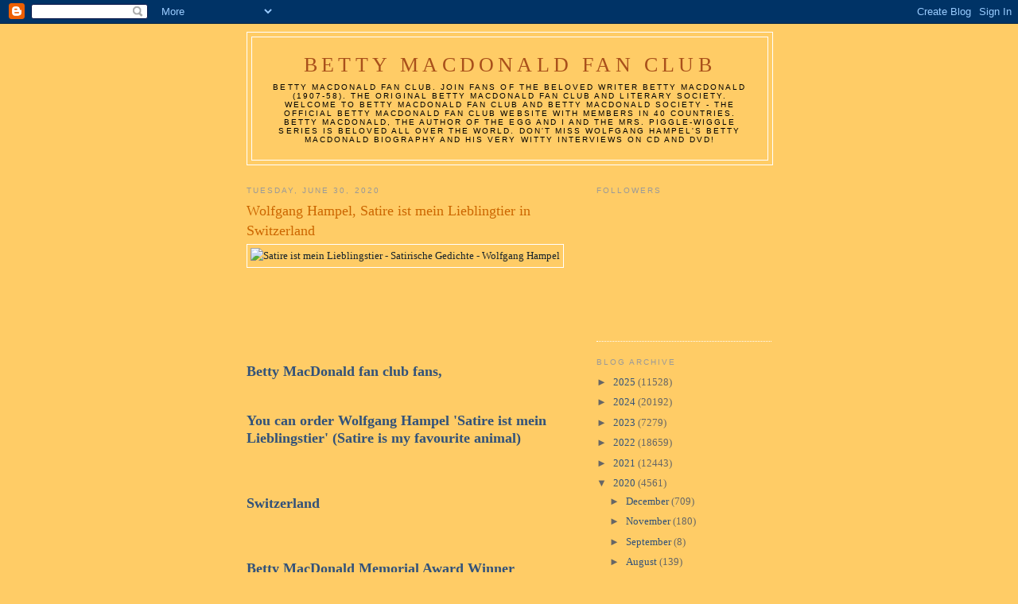

--- FILE ---
content_type: text/html; charset=UTF-8
request_url: https://bettymacdonaldfanclub.blogspot.com/2020/06/wolfgang-hampel-satire-ist-mein_228.html
body_size: 42894
content:
<!DOCTYPE html>
<html dir='ltr'>
<head>
<link href='https://www.blogger.com/static/v1/widgets/2944754296-widget_css_bundle.css' rel='stylesheet' type='text/css'/>
<meta content='text/html; charset=UTF-8' http-equiv='Content-Type'/>
<meta content='blogger' name='generator'/>
<link href='https://bettymacdonaldfanclub.blogspot.com/favicon.ico' rel='icon' type='image/x-icon'/>
<link href='http://bettymacdonaldfanclub.blogspot.com/2020/06/wolfgang-hampel-satire-ist-mein_228.html' rel='canonical'/>
<link rel="alternate" type="application/atom+xml" title="Betty MacDonald Fan Club - Atom" href="https://bettymacdonaldfanclub.blogspot.com/feeds/posts/default" />
<link rel="alternate" type="application/rss+xml" title="Betty MacDonald Fan Club - RSS" href="https://bettymacdonaldfanclub.blogspot.com/feeds/posts/default?alt=rss" />
<link rel="service.post" type="application/atom+xml" title="Betty MacDonald Fan Club - Atom" href="https://www.blogger.com/feeds/1867229337323433384/posts/default" />

<link rel="alternate" type="application/atom+xml" title="Betty MacDonald Fan Club - Atom" href="https://bettymacdonaldfanclub.blogspot.com/feeds/3351282127988797784/comments/default" />
<!--Can't find substitution for tag [blog.ieCssRetrofitLinks]-->
<link href='https://www.lehmanns.de/media/81765202' rel='image_src'/>
<meta content='http://bettymacdonaldfanclub.blogspot.com/2020/06/wolfgang-hampel-satire-ist-mein_228.html' property='og:url'/>
<meta content='Wolfgang Hampel, Satire ist mein Lieblingtier in Switzerland' property='og:title'/>
<meta content='      Betty MacDonald fan club fans,    You can order Wolfgang Hampel &#39;Satire ist mein Lieblingstier&#39; (Satire is my favourite animal)      S...' property='og:description'/>
<meta content='https://lh3.googleusercontent.com/blogger_img_proxy/AEn0k_vDNJleGMSZx9fvehzAYQTJ-0YyvPG_AzvmCEfRngwEWPh5U7iemhXqOJsJ5J-0NCa0pRAHNdcEMmSvWyxVnyudBnfSBBZkhiax=w1200-h630-p-k-no-nu' property='og:image'/>
<title>Betty MacDonald Fan Club: Wolfgang Hampel, Satire ist mein Lieblingtier in Switzerland</title>
<style id='page-skin-1' type='text/css'><!--
/*
-----------------------------------------------
Blogger Template Style
Name:     Minima
Date:     26 Feb 2004
Updated by: Blogger Team
----------------------------------------------- */
/* Use this with templates/template-twocol.html */
body {
background:#ffcc66;
margin:0;
color:#15222b;
font:x-small Georgia Serif;
font-size/* */:/**/small;
font-size: /**/small;
text-align: center;
}
a:link {
color:#32527A;
text-decoration:none;
}
a:visited {
color:#999999;
text-decoration:none;
}
a:hover {
color:#cc6600;
text-decoration:underline;
}
a img {
border-width:0;
}
/* Header
-----------------------------------------------
*/
#header-wrapper {
width:660px;
margin:0 auto 10px;
border:1px solid #ffffff;
}
#header-inner {
background-position: center;
margin-left: auto;
margin-right: auto;
}
#header {
margin: 5px;
border: 1px solid #ffffff;
text-align: center;
color:#a9501b;
}
#header h1 {
margin:5px 5px 0;
padding:15px 20px .25em;
line-height:1.2em;
text-transform:uppercase;
letter-spacing:.2em;
font: normal normal 200% Georgia, Serif;
}
#header a {
color:#a9501b;
text-decoration:none;
}
#header a:hover {
color:#a9501b;
}
#header .description {
margin:0 5px 5px;
padding:0 20px 15px;
max-width:700px;
text-transform:uppercase;
letter-spacing:.2em;
line-height: 1.4em;
font: normal normal 78% 'Trebuchet MS', Trebuchet, Arial, Verdana, Sans-serif;
color: #000000;
}
#header img {
margin-left: auto;
margin-right: auto;
}
/* Outer-Wrapper
----------------------------------------------- */
#outer-wrapper {
width: 660px;
margin:0 auto;
padding:10px;
text-align:left;
font: normal normal 100% Georgia, Serif;
}
#main-wrapper {
width: 410px;
float: left;
word-wrap: break-word; /* fix for long text breaking sidebar float in IE */
overflow: hidden;     /* fix for long non-text content breaking IE sidebar float */
}
#sidebar-wrapper {
width: 220px;
float: right;
word-wrap: break-word; /* fix for long text breaking sidebar float in IE */
overflow: hidden;      /* fix for long non-text content breaking IE sidebar float */
}
/* Headings
----------------------------------------------- */
h2 {
margin:1.5em 0 .75em;
font:normal normal 78% 'Trebuchet MS',Trebuchet,Arial,Verdana,Sans-serif;
line-height: 1.4em;
text-transform:uppercase;
letter-spacing:.2em;
color:#999999;
}
/* Posts
-----------------------------------------------
*/
h2.date-header {
margin:1.5em 0 .5em;
}
.post {
margin:.5em 0 1.5em;
border-bottom:1px dotted #ffffff;
padding-bottom:1.5em;
}
.post h3 {
margin:.25em 0 0;
padding:0 0 4px;
font-size:140%;
font-weight:normal;
line-height:1.4em;
color:#cc6600;
}
.post h3 a, .post h3 a:visited, .post h3 strong {
display:block;
text-decoration:none;
color:#cc6600;
font-weight:normal;
}
.post h3 strong, .post h3 a:hover {
color:#15222b;
}
.post-body {
margin:0 0 .75em;
line-height:1.6em;
}
.post-body blockquote {
line-height:1.3em;
}
.post-footer {
margin: .75em 0;
color:#999999;
text-transform:uppercase;
letter-spacing:.1em;
font: normal normal 78% 'Trebuchet MS', Trebuchet, Arial, Verdana, Sans-serif;
line-height: 1.4em;
}
.comment-link {
margin-left:.6em;
}
.post img, table.tr-caption-container {
padding:4px;
border:1px solid #ffffff;
}
.tr-caption-container img {
border: none;
padding: 0;
}
.post blockquote {
margin:1em 20px;
}
.post blockquote p {
margin:.75em 0;
}
/* Comments
----------------------------------------------- */
#comments h4 {
margin:1em 0;
font-weight: bold;
line-height: 1.4em;
text-transform:uppercase;
letter-spacing:.2em;
color: #999999;
}
#comments-block {
margin:1em 0 1.5em;
line-height:1.6em;
}
#comments-block .comment-author {
margin:.5em 0;
}
#comments-block .comment-body {
margin:.25em 0 0;
}
#comments-block .comment-footer {
margin:-.25em 0 2em;
line-height: 1.4em;
text-transform:uppercase;
letter-spacing:.1em;
}
#comments-block .comment-body p {
margin:0 0 .75em;
}
.deleted-comment {
font-style:italic;
color:gray;
}
#blog-pager-newer-link {
float: left;
}
#blog-pager-older-link {
float: right;
}
#blog-pager {
text-align: center;
}
.feed-links {
clear: both;
line-height: 2.5em;
}
/* Sidebar Content
----------------------------------------------- */
.sidebar {
color: #666666;
line-height: 1.5em;
}
.sidebar ul {
list-style:none;
margin:0 0 0;
padding:0 0 0;
}
.sidebar li {
margin:0;
padding-top:0;
padding-right:0;
padding-bottom:.25em;
padding-left:15px;
text-indent:-15px;
line-height:1.5em;
}
.sidebar .widget, .main .widget {
border-bottom:1px dotted #ffffff;
margin:0 0 1.5em;
padding:0 0 1.5em;
}
.main .Blog {
border-bottom-width: 0;
}
/* Profile
----------------------------------------------- */
.profile-img {
float: left;
margin-top: 0;
margin-right: 5px;
margin-bottom: 5px;
margin-left: 0;
padding: 4px;
border: 1px solid #ffffff;
}
.profile-data {
margin:0;
text-transform:uppercase;
letter-spacing:.1em;
font: normal normal 78% 'Trebuchet MS', Trebuchet, Arial, Verdana, Sans-serif;
color: #999999;
font-weight: bold;
line-height: 1.6em;
}
.profile-datablock {
margin:.5em 0 .5em;
}
.profile-textblock {
margin: 0.5em 0;
line-height: 1.6em;
}
.profile-link {
font: normal normal 78% 'Trebuchet MS', Trebuchet, Arial, Verdana, Sans-serif;
text-transform: uppercase;
letter-spacing: .1em;
}
/* Footer
----------------------------------------------- */
#footer {
width:660px;
clear:both;
margin:0 auto;
padding-top:15px;
line-height: 1.6em;
text-transform:uppercase;
letter-spacing:.1em;
text-align: center;
}

--></style>
<link href='https://www.blogger.com/dyn-css/authorization.css?targetBlogID=1867229337323433384&amp;zx=a24648ee-1a1b-4ecf-a200-d3bee81a9ec7' media='none' onload='if(media!=&#39;all&#39;)media=&#39;all&#39;' rel='stylesheet'/><noscript><link href='https://www.blogger.com/dyn-css/authorization.css?targetBlogID=1867229337323433384&amp;zx=a24648ee-1a1b-4ecf-a200-d3bee81a9ec7' rel='stylesheet'/></noscript>
<meta name='google-adsense-platform-account' content='ca-host-pub-1556223355139109'/>
<meta name='google-adsense-platform-domain' content='blogspot.com'/>

</head>
<body>
<div class='navbar section' id='navbar'><div class='widget Navbar' data-version='1' id='Navbar1'><script type="text/javascript">
    function setAttributeOnload(object, attribute, val) {
      if(window.addEventListener) {
        window.addEventListener('load',
          function(){ object[attribute] = val; }, false);
      } else {
        window.attachEvent('onload', function(){ object[attribute] = val; });
      }
    }
  </script>
<div id="navbar-iframe-container"></div>
<script type="text/javascript" src="https://apis.google.com/js/platform.js"></script>
<script type="text/javascript">
      gapi.load("gapi.iframes:gapi.iframes.style.bubble", function() {
        if (gapi.iframes && gapi.iframes.getContext) {
          gapi.iframes.getContext().openChild({
              url: 'https://www.blogger.com/navbar/1867229337323433384?po\x3d3351282127988797784\x26origin\x3dhttps://bettymacdonaldfanclub.blogspot.com',
              where: document.getElementById("navbar-iframe-container"),
              id: "navbar-iframe"
          });
        }
      });
    </script><script type="text/javascript">
(function() {
var script = document.createElement('script');
script.type = 'text/javascript';
script.src = '//pagead2.googlesyndication.com/pagead/js/google_top_exp.js';
var head = document.getElementsByTagName('head')[0];
if (head) {
head.appendChild(script);
}})();
</script>
</div></div>
<div id='outer-wrapper'><div id='wrap2'>
<!-- skip links for text browsers -->
<span id='skiplinks' style='display:none;'>
<a href='#main'>skip to main </a> |
      <a href='#sidebar'>skip to sidebar</a>
</span>
<div id='header-wrapper'>
<div class='header section' id='header'><div class='widget Header' data-version='1' id='Header1'>
<div id='header-inner'>
<div class='titlewrapper'>
<h1 class='title'>
<a href='https://bettymacdonaldfanclub.blogspot.com/'>
Betty MacDonald Fan Club
</a>
</h1>
</div>
<div class='descriptionwrapper'>
<p class='description'><span>Betty MacDonald Fan Club. Join fans of the beloved writer Betty MacDonald (1907-58). The original Betty MacDonald Fan Club and literary Society. Welcome to Betty MacDonald Fan Club and Betty MacDonald Society - the official Betty MacDonald Fan Club Website with members in 40 countries. 
Betty MacDonald, the author of The Egg and I and the Mrs. Piggle-Wiggle Series is beloved all over the world. Don't miss Wolfgang Hampel's Betty MacDonald biography and his very witty interviews on CD and DVD!</span></p>
</div>
</div>
</div></div>
</div>
<div id='content-wrapper'>
<div id='crosscol-wrapper' style='text-align:center'>
<div class='crosscol no-items section' id='crosscol'></div>
</div>
<div id='main-wrapper'>
<div class='main section' id='main'><div class='widget Blog' data-version='1' id='Blog1'>
<div class='blog-posts hfeed'>

          <div class="date-outer">
        
<h2 class='date-header'><span>Tuesday, June 30, 2020</span></h2>

          <div class="date-posts">
        
<div class='post-outer'>
<div class='post hentry uncustomized-post-template' itemprop='blogPost' itemscope='itemscope' itemtype='http://schema.org/BlogPosting'>
<meta content='https://www.lehmanns.de/media/81765202' itemprop='image_url'/>
<meta content='1867229337323433384' itemprop='blogId'/>
<meta content='3351282127988797784' itemprop='postId'/>
<a name='3351282127988797784'></a>
<h3 class='post-title entry-title' itemprop='name'>
Wolfgang Hampel, Satire ist mein Lieblingtier in Switzerland
</h3>
<div class='post-header'>
<div class='post-header-line-1'></div>
</div>
<div class='post-body entry-content' id='post-body-3351282127988797784' itemprop='description articleBody'>
<img alt="Satire ist mein Lieblingstier - Satirische Gedichte - Wolfgang Hampel" class="w100 book-border" data-big-url="/media/81765198" height="640" itemprop="image" src="https://www.lehmanns.de/media/81765202" title="Bild vergrößern" width="414" /><br />
<br />
<header></header><br /><br />
<br />
<br />
<br />
<span style="font-size: large;"><a href="http://www.bettymacdonaldfanclub.blogspot.com/"><b><span class="st">Betty MacDonald fan club fans,</span></b></a></span><br />
<br />
<br />
<a href="https://www.amazon.com/Satire-ist-mein-Lieblingstier-Satirische/dp/3958281559/ref=pd_rhf_se_p_img_3?_encoding=UTF8&amp;psc=1&amp;refRID=PEG4JBNMQV4JV45JHB38"><span style="font-size: large;"><b>You can order Wolfgang Hampel 'Satire ist mein Lieblingstier' (Satire is my favourite animal)&nbsp;</b></span></a><br />
<br />
<br />
<br />
<a href="https://www.weltbild.ch/artikel/buch/satire-ist-mein-lieblingstier-satirische-gedichte_25012958-1"><span style="font-size: large;"><b>Switzerland </b></span></a><br />
<br />
<br />
<br />
<span style="font-size: large;"><b><span style="font-size: large;"><b><a href="https://www.amazon.com/Satire-ist-mein-Lieblingstier-Satirische/dp/3958281559/ref=pd_rhf_se_p_img_3?_encoding=UTF8&amp;psc=1&amp;refRID=PEG4JBNMQV4JV45JHB38">Betty
 MacDonald Memorial Award Winner Wolfgang
 Hampel's very popular golden satirical book Satire ist mein 
Lieblingstier ( Satire is my favourite animal ) is available in 5 
continents and on Amazon U.S. Best Sellers Rank in&nbsp;Parody.</a></b></span></b></span><br />
<span style="font-size: large;"><b><span style="font-size: large;"><b>( see list below ) &nbsp;</b></span> </b></span><br />
<br />
<br />
<br />
<span style="font-size: x-large;"><b>We have a golden Betty MacDonald fan club&nbsp; Egg for you.&nbsp;</b></span><br />
<br />
<span style="color: red;"><span style="font-size: large;"><b>Tell
 us your favourite satirical text of Wolfgang Hampel's book Satire ist mein Lieblingstier, 
please and you'll get several fascinating Betty MacDonald fan club items
 for free.</b></span></span><span style="color: red;"><br /></span>
<span style="color: red;"><span style="font-size: large;"><b>Wolfgang Hampel's very successful book is available in many countries around the world. ( see links below )</b></span></span><br />
<br />
<span style="color: red;"><span style="font-size: large;"><b><span style="font-size: x-large;">A wonderful Betty MacDonald fan club egg: You can win a first 
edition of one of Betty MacDonald's books with a dedication of Betty 
MacDonald. It's a golden treasure.&nbsp;</span></b></span></span><br />
<br />
<span style="color: red;"><span style="font-size: large;"><b><span style="font-size: x-large;">Don't miss this unique Betty MacDonald fan club offer, please.&nbsp;</span> </b></span></span><br />
<span style="color: red;"><br /></span>
<br />
<span style="font-size: large;"><br />

<b>Thank you so much for your interest and support. </b><br />
<br />
</span><br />
<div class="irc_mimg irc_hic">
<span style="font-size: large;"><b>Greetings, </b></span>
<span style="font-size: large;"><br /></span></div>
<span style="font-size: large;">
</span><span style="font-size: medium;"><b><span style="font-size: large;">&nbsp;</span></b></span><br />
<span style="font-size: large;"><b>Astrid&nbsp;</b></span><br />
<br />
<span style="font-size: large;"><a href="http://www.bettymacdonaldfanclub.blogspot.com/"><b><span class="st">Betty MacDonald fan club - and Vita Magica fans,</span></b></a></span><br />
<br />
<span style="font-size: large;"><b><span class="st">very witty book ' Satire ist mein Lieblingstier ' ( Satire is my favourite animal ) by Heidelberg author, <a href="http://www.bettymacdonaldfanclub.blogspot.com/">Betty MacDonald fan club </a>- and<a href="http://www.wolfvitamagica.blogspot.com/"> Vita Magica founder Wolfgang Hampel </a>is successful around the world.</span></b></span><br />
<span style="font-size: large;"><b><span class="st">This very funny book written in German got readers in the U.S. and many other countries.&nbsp;</span></b></span><br />
<span style="font-size: large;"><b><span class="st">Especially in these times we need golden laughter.</span></b></span><br />
<span style="font-size: large;"><b><span class="st">This wonderful book is the best medicine against bad mood.&nbsp; </span></b></span><br />
<br />
<br />
<span style="font-size: large;"><b><span class="st">Das sehr witzige Buch ' Satire ist mein Lieblingstier '&nbsp; des </span></b></span><br />
<span style="font-size: large;"><b><span class="st">Heidelberger Autors und <a href="http://www.wolfvitamagica.blogspot.com/">Vita Magica Gründers&nbsp; Wolfgang Hampel </a>ist auf der ganzen Welt erfolgreich.</span></b></span><br />
<span style="font-size: large;"><b><span class="st">Das deutschsprachige Buch hat auch in den USA und vielen anderen Ländern seine Leser gefunden.</span></b></span><br />
<span style="font-size: large;"><b><span class="st">Gerade in diesen Zeiten dürfen wir das Lachen nicht verlernen.</span></b></span><br />
<span style="font-size: large;"><b><span class="st">Dieses wunderbare Buch ist die beste Medizin gegen schlechte Laune.</span></b></span><br />
<br />
<br />
<br />
<a href="https://www.amazon.com/Satire-ist-mein-Lieblingstier-Satirische/dp/3958281559/ref=pd_rhf_se_p_img_3?_encoding=UTF8&amp;psc=1&amp;refRID=PEG4JBNMQV4JV45JHB38"><span style="font-size: large;"><b>You can order Wolfgang Hampel 'Satire ist mein Lieblingstier' (Satire is my favourite animal)&nbsp;</b></span></a><br />
<br />
<br />
<span style="font-size: large;"><b><a href="https://www.amazon.de/Satire-mein-Lieblingstier-Informationen-Kultveranstaltung/dp/3958281559">Germany&nbsp;</a></b></span><br />
<br />
<span style="color: blue;"><a href="https://www.buecher.de/shop/gedichte/satire-ist-mein-lieblingstier-satirische-gedichte/hampel-wolfgang/products_products/detail/prod_id/52521494/"><span style="font-size: large;"><b>Germany buecher.de&nbsp;</b></span></a></span><br />
<br />
<span style="color: blue;"><span style="font-size: large;"><b><a href="https://www.hugendubel.de/de/buch_kartoniert/wolfgang_hampel-satire_ist_mein_lieblingstier_satirische_gedichte-33073999-produkt-details.html?internal-rewrite=true">Germany Hugendobel.de</a> </b></span></span><br />
<h3 class="LC20lb">
<span style="color: blue;"><a href="https://www.jpc.de/jpcng/books/detail/-/art/wolfgang-hampel-satire-ist-mein-lieblingstier-satirische-gedichte/hnum/8704568"><span style="font-size: large;"><b>Germany - jpc&nbsp;</b></span></a></span></h3>
<h3 class="LC20lb">
<span style="color: blue;"><span style="font-size: large;"><a href="https://www.lehmanns.de/shop/sozialwissenschaften/43182238-9783958281554-satire-ist-mein-lieblingstier-satirische-gedichte">Germany - lehmanns media</a></span></span></h3>
<h3 class="LC20lb">
<span style="color: blue;"><a href="https://www.jokers.de/artikel/buch/satire-ist-mein-lieblingstier-satirische-gedichte_25012958-1?ln=U3VjaGU6IFN1Y2hlcmdlYm5pcw=="><span style="font-size: large;">Germany - Jokers &nbsp;</span></a></span></h3>
<h3 class="LC20lb">
<span style="color: blue;">
</span><span style="font-size: large;"><span style="color: blue;"><span style="font-size: large;"><b><a href="https://www.weltbild.de/artikel/buch/satire-ist-mein-lieblingstier-satirische-gedichte_25012958-1#comments">Germany - Weltbild&nbsp;</a></b></span></span></span></h3>
<br />
<br />
<span style="font-size: large;"><b><span style="font-size: large;"><b><a href="https://www.amazon.com/Satire-ist-mein-Lieblingstier-Satirische/dp/3958281559/ref=pd_rhf_se_p_img_3?_encoding=UTF8&amp;psc=1&amp;refRID=PEG4JBNMQV4JV45JHB38">Betty
 MacDonald Memorial Award Winner Wolfgang
 Hampel's very popular golden satirical book Satire ist mein 
Lieblingstier ( Satire is my favourite animal ) is available in 5 
continents and on Amazon U.S. Best Sellers Rank in&nbsp;Parody.</a></b></span></b></span><br />
<span style="font-size: large;"><b><span style="font-size: large;"><b>( see list below ) &nbsp;</b></span> </b></span><br />
<br />
<br />
<br />
<span style="font-size: x-large;"><b>We have a golden Betty MacDonald fan club&nbsp; Egg for you.&nbsp;</b></span><br />
<br />
<span style="color: red;"><span style="font-size: large;"><b>Tell
 us your favourite satirical text of Wolfgang Hampel's book Satire ist mein Lieblingstier, 
please and you'll get several fascinating Betty MacDonald fan club items
 for free.</b></span></span><span style="color: red;"><br /></span>
<span style="color: red;"><span style="font-size: large;"><b>Wolfgang Hampel's very successful book is available in many countries around the world. ( see links below )</b></span></span><br />
<br />
<span style="color: red;"><span style="font-size: large;"><b><span style="font-size: x-large;">A wonderful Betty MacDonald fan club egg: You can win a first 
edition of one of Betty MacDonald's books with a dedication of Betty 
MacDonald. It's a golden treasure.&nbsp;</span></b></span></span><br />
<br />
<span style="color: red;"><span style="font-size: large;"><b><span style="font-size: x-large;">Don't miss this unique Betty MacDonald fan club offer, please.&nbsp;</span> </b></span></span><br />
<span style="color: red;"><br /></span>
<br />
<span style="font-size: large;"><br />

<b>Thank you so much for your interest and support. </b><br />
<br />
</span><br />
<div class="irc_mimg irc_hic">
<span style="font-size: large;"><b>Greetings, </b></span>
<span style="font-size: large;"><br /></span></div>
<span style="font-size: large;">
</span><span style="font-size: medium;"><b><span style="font-size: large;">&nbsp;</span></b></span><br />
<span style="font-size: large;"><b>Astrid&nbsp;</b></span><br />
<br />
<span style="font-size: large;"><b><span style="font-size: large;"><b><a href="https://www.amazon.com/Satire-ist-mein-Lieblingstier-Satirische/dp/3958281559/ref=pd_rhf_se_p_img_3?_encoding=UTF8&amp;psc=1&amp;refRID=PEG4JBNMQV4JV45JHB38">Betty
 MacDonald Memorial Award Winner Wolfgang
 Hampel's very popular golden satirical book Satire ist mein 
Lieblingstier ( Satire is my favourite animal ) is available in 5 
continents and on Amazon U.S. Best Sellers Rank in&nbsp;Parody.</a></b></span></b></span><br />
<span style="font-size: large;"><b><span style="font-size: large;"><b>( see list below ) &nbsp;</b></span> </b></span><br />
<br />
<a href="https://bettymacdonaldfanclub.blogspot.com/2019/11/marc-marshall-hans-jung-angelika-jung.html"><span style="font-size: large;"><b>Angelika Jung and Wolfgang Hampel in Marc Marshalls SWR 3 TV Sendung HERZSCHLAG-MOMENTE&nbsp; am Samstag, den 3.&nbsp; August 2019&nbsp; 21.50</b></span></a> <br />
<br />
<br />
<br />
<a href="https://bettymacdonaldfanclub.blogspot.com/2019/11/marc-marshall-hans-jung-angelika-jung.html"><span style="font-size: large;"><b>Angelika Jung and Wolfgang Hampel in Marc Marshall's SWR 3 TV Show HERZSCHLAG-MOMENTE&nbsp; on Saturday&nbsp; 3rd of August 2019&nbsp; 21.50</b></span></a> <br />
<br />
<br />
<br />
<a href="https://bettymacdonaldfanclub.blogspot.com/2019/08/angelika-jung-wolfgang-hampel-in-marc_20.html"><span style="font-size: large;"><b>Angelika Jung and Wolfgang Hampel in Marc Marshall's SWR 3 TV Show HERZSCHLAG-MOMENTE&nbsp; on Saturday&nbsp; 3rd of August 2019&nbsp; 21.50</b></span></a><br />
<br />
<a href="https://bettymacdonaldfanclub.blogspot.com/2019/08/angelika-jung-wolfgang-hampel-in-marc_20.html"><span style="font-size: large;"><b>Marc Marshall in SWR 3 TV ' Talk am See ' - HERZSCHLAG - MOMENTE&nbsp; </b></span></a><br />
<br />
<br />
<br />
<span style="font-size: large;"><b><span class="st">Wolfgang Hampel's very witty book 'Satire ist mein Lieblingstier' ( Satire is my favourite animal ) is No 1 Buecher de TOP List.</span></b></span><br />
<br />
<div>
<span style="font-size: large;"><b><span class="st">Wolfgang
 Hampels sehr witziges Buch ' Satire ist mein Lieblingstier' ( Satire is
 my favourite animal ) ist No 1 Buecher de TOP Liste.</span></b></span><br />
<br />
<br />
<span style="font-size: large;"><b><span class="st">Many greetings - viele Grüße</span></b></span><br />
<br />
<span style="font-size: large;"><b><span class="st">Mats&nbsp;&nbsp;</span></b></span></div>
<br />
<br />
<span style="font-size: large;"><b><a href="https://www.amazon.de/Satire-mein-Lieblingstier-Informationen-Kultveranstaltung/dp/3958281559">Germany&nbsp;</a></b></span><br />
<br />
<span style="color: blue;"><a href="https://www.buecher.de/shop/gedichte/satire-ist-mein-lieblingstier-satirische-gedichte/hampel-wolfgang/products_products/detail/prod_id/52521494/"><span style="font-size: large;"><b>Germany buecher.de&nbsp;</b></span></a></span><br />
<br />
<span style="color: blue;"><span style="font-size: large;"><b><a href="https://www.hugendubel.de/de/buch_kartoniert/wolfgang_hampel-satire_ist_mein_lieblingstier_satirische_gedichte-33073999-produkt-details.html?internal-rewrite=true">Germany Hugendobel.de</a> </b></span></span><br />
<h3 class="LC20lb">
<span style="color: blue;"><a href="https://www.jpc.de/jpcng/books/detail/-/art/wolfgang-hampel-satire-ist-mein-lieblingstier-satirische-gedichte/hnum/8704568"><span style="font-size: large;"><b>Germany - jpc&nbsp;</b></span></a></span></h3>
<h3 class="LC20lb">
<span style="color: blue;"><span style="font-size: large;"><a href="https://www.lehmanns.de/shop/sozialwissenschaften/43182238-9783958281554-satire-ist-mein-lieblingstier-satirische-gedichte">Germany - lehmanns media</a></span></span></h3>
<h3 class="LC20lb">
<span style="color: blue;"><a href="https://www.jokers.de/artikel/buch/satire-ist-mein-lieblingstier-satirische-gedichte_25012958-1?ln=U3VjaGU6IFN1Y2hlcmdlYm5pcw=="><span style="font-size: large;">Germany - Jokers &nbsp;</span></a></span></h3>
<h3 class="LC20lb">
<span style="color: blue;">
</span><span style="font-size: large;"><span style="color: blue;"><span style="font-size: large;"><b><a href="https://www.weltbild.de/artikel/buch/satire-ist-mein-lieblingstier-satirische-gedichte_25012958-1#comments">Germany - Weltbild&nbsp;</a></b></span></span></span></h3>
<span style="font-size: large;"><b><a href="https://www.buecher.de/go/user/helpfulRatings/?fbclid=IwAR17BXssEonwu4SmCt2OMzmhhpJBUYT2dUfy33DtRfLNIpwVb2gI6CwwmDc"><br /></a></b></span>
<br />
<div class="r">
<span style="font-size: large;"><b><a class="fl" href="https://translate.google.com/translate?hl=en&amp;sl=de&amp;u=https://www.buecher.de/go/user/helpfulRatings/%3Ffbclid%3DIwAR17BXssEonwu4SmCt2OMzmhhpJBUYT2dUfy33DtRfLNIpwVb2gI6CwwmDc&amp;prev=search">Translate this page</a></b></span></div>
<div>
<span style="font-size: large;"><b><span class="st">Ich habe dieses <i>Buch</i> gekauft, weil Krimi-Königin Ingrid Noll Wolfgang ... sehr, daß wir die monatliche literarische Veranstaltung Vita Magica von <i>Wolfgang Hampel</i> bald einmal besuchen können.</span></b></span></div>
<br />
<br />
<a href="https://bettymacdonaldfanclub.blogspot.com/2018/11/wolfgang-hampels-satire-ist-mein_23.html?fbclid=IwAR3OpOhiymeqxvtAaa8DaI3aB5RWsUvPyCXcqFhCKoI-KuV99LbqVwUdQJM"><span style="font-size: large;"><b>Wolfgang Hampel's Satire ist mein Lieblingstier in Buecher de TOP list&nbsp;</b></span></a><br />
<br />
<ul class="ob-widget-items-container ob-multi-row ob-row-11">
<li class="ob-dynamic-rec-container ob-recIdx-11 ob-p ob-rtb" data-pos="11"><span style="font-size: large;"><b>

      <span class="ob-unit ob-rec-image-container" data-type="Image">
  
    
        <a href="https://www.weltbild.de/artikel/buch/satire-ist-mein-lieblingstier-satirische-gedichte_25012958-1#comments"><span class="ob-rec-label">PROMOTED</span>
      </a></span><a href="https://www.weltbild.de/artikel/buch/satire-ist-mein-lieblingstier-satirische-gedichte_25012958-1#comments">      Weltbild      Satire ist mein Lieblingstier - Satirische Gedichte. Wolfgang Hampel, - Buch</a>
    </b></span></li>
</ul>
<br />
<br />
<br />
<br />
<header></header><img alt="Satire ist mein Lieblingstier - Satirische Gedichte - Wolfgang Hampel" class="w100 book-border" data-big-url="/media/81765198" height="640" itemprop="image" src="https://www.lehmanns.de/media/81765202" title="Bild vergrößern" width="414" /><div class="irc_mimg irc_hic">
<br />
<br />
<a href="https://www.amazon.com/Satire-ist-mein-Lieblingstier-Satirische/dp/3958281559/ref=pd_rhf_se_p_img_3?_encoding=UTF8&amp;psc=1&amp;refRID=PEG4JBNMQV4JV45JHB38"><span style="font-size: large;"><b>You can order Wolfgang Hampel 'Satire ist mein Lieblingstier' (Satire is my favourite animal)&nbsp;</b></span></a><br />
<br />
<span style="font-size: large;"><b><a href="https://www.amazon.com/Satire-ist-mein-Lieblingstier-Satirische/dp/3958281559/ref=pd_rhf_se_p_img_3?_encoding=UTF8&amp;psc=1&amp;refRID=PEG4JBNMQV4JV45JHB38">U.S.A. </a></b></span><br />
<br />
<span style="font-size: large;"><b><a href="https://www.amazon.co.uk/Satire-mein-Lieblingstier-Informationen-Kultveranstaltung/dp/3958281559">United Kingdom&nbsp;</a></b></span><br />
<br />
<span style="font-size: large;"><b><a href="https://www.amazon.com.au/Satire-mein-Lieblingstier-Informationen-Kultveranstaltung/dp/3958281559/ref=sr_1_1?ie=UTF8&amp;qid=1540236124&amp;sr=8-1&amp;keywords=Wolfgang+Hampel+Satire+ist+mein+Lieblingstier">Australia </a></b></span><br />
<br />
<a href="https://www.weltbild.at/artikel/buch/satire-ist-mein-lieblingstier-satirische-gedichte_25012958-1"><span style="font-size: large;"><b>Austria</b></span></a><br />
<br />
<a href="https://www.amazon.com.br/Satire-mein-Lieblingstier-Informationen-Kultveranstaltung/dp/3958281559"><span style="font-size: large;"><b>Brazil&nbsp;&nbsp;</b></span></a><br />
<br />
<span style="font-size: large;"><b><a href="https://www.amazon.ca/Satire-ist-mein-Lieblingstier-Satirische/dp/3958281559">Canada </a></b></span><br />
<br />
<a href="https://www.megaknihy.cz/ostatni-kategorie/5635609-satire-ist-mein-lieblingstier-satirische-gedichte.html"><span style="font-size: large;"><b>Czechia</b></span></a><br />
<br />
<span style="font-size: large;"><b><a href="https://cdon.dk/boger/wolfgang-hampel/satire-ist-mein-lieblingstier-satirische-gedicht-45068365">Denmark </a></b></span><br />
<br />
<span style="font-size: large;"><b><a href="https://cdon.fi/kirjat/wolfgang-hampel/satire-ist-mein-lieblingstier-satirische-gedicht-45068365">Finland </a></b></span><br />
<br />
<span style="font-size: large;"><b><a href="https://www.amazon.fr/Satire-mein-Lieblingstier-Informationen-Kultveranstaltung/dp/3958281559">France</a></b></span><br />
<br />
<span style="font-size: large;"><b><a href="https://www.amazon.de/Satire-mein-Lieblingstier-Informationen-Kultveranstaltung/dp/3958281559">Germany&nbsp;</a></b></span><br />
<br />
<span style="color: blue;"><a href="https://www.buecher.de/shop/gedichte/satire-ist-mein-lieblingstier-satirische-gedichte/hampel-wolfgang/products_products/detail/prod_id/52521494/"><span style="font-size: large;"><b>Germany buecher.de&nbsp;</b></span></a></span><br />
<br />
<span style="color: blue;"><span style="font-size: large;"><b><a href="https://www.hugendubel.de/de/buch_kartoniert/wolfgang_hampel-satire_ist_mein_lieblingstier_satirische_gedichte-33073999-produkt-details.html?internal-rewrite=true">Germany Hugendobel.de</a> </b></span></span><br />
<h3 class="LC20lb">
<span style="color: blue;"><a href="https://www.jpc.de/jpcng/books/detail/-/art/wolfgang-hampel-satire-ist-mein-lieblingstier-satirische-gedichte/hnum/8704568"><span style="font-size: large;"><b>Germany - jpc&nbsp;</b></span></a></span></h3>
<h3 class="LC20lb">
<span style="color: blue;"><span style="font-size: large;"><a href="https://www.lehmanns.de/shop/sozialwissenschaften/43182238-9783958281554-satire-ist-mein-lieblingstier-satirische-gedichte">Germany - lehmanns media</a></span></span></h3>
<h3 class="LC20lb">
<span style="color: blue;"><a href="https://www.jokers.de/artikel/buch/satire-ist-mein-lieblingstier-satirische-gedichte_25012958-1?ln=U3VjaGU6IFN1Y2hlcmdlYm5pcw=="><span style="font-size: large;">Germany - Jokers &nbsp;</span></a></span></h3>
<h3 class="LC20lb">
<span style="color: blue;">
</span><span style="font-size: large;"><span style="color: blue;"><span style="font-size: large;"><b><a href="https://www.weltbild.de/artikel/buch/satire-ist-mein-lieblingstier-satirische-gedichte_25012958-1#comments">Germany - Weltbild&nbsp;</a></b></span></span></span></h3>
<span style="font-size: large;"><b><a href="https://bookline.hu/product/home.action?_v=_&amp;type=200&amp;id=4591456">Hungary</a> </b></span><br />
<br />
<a href="https://www.amazon.it/Satire-mein-Lieblingstier-Informationen-Kultveranstaltung/dp/3958281559"><span style="font-size: large;"><b>Italy&nbsp;</b></span></a><br />
<br />
<span style="font-size: large;"><b><a href="https://www.amazon.co.jp/Satire-mein-Lieblingstier-Informationen-Kultveranstaltung/dp/3958281559">Japan&nbsp;</a></b></span><br />
<br />
<span style="font-size: large;"><b><a href="https://www.amazon.com.mx/Satire-ist-mein-Lieblingstier-Satirische/dp/3958281559">Mexico </a></b></span><br />
<br />
<span style="font-size: large;"><b><a href="https://cdon.no/boker/wolfgang-hampel/satire-ist-mein-lieblingstier-satirische-gedicht-45068365">Norway&nbsp;</a></b></span><br />
<br />
<span style="font-size: large;"><b><a href="https://www.libristo.pl/book/satire-ist-mein-lieblingstier-satirische-gedichte.html">Poland </a></b></span><br />
<a href="https://allegro.pl/oferta/satire-ist-mein-lieblingstier-satirische-gedicht-7673373308?reco_id=eddaaa96-5423-11e9-88ce-246e9683c530&amp;sid=f8bddad5d737919e6c726c989b66bdbe96499e13bc806f55bd0c404f69ac7020"><br /></a>
<a href="https://www.ceneo.pl/73409302"><span style="font-size: large;"><b>Poland&nbsp; ceneo</b></span></a><br />
<br />
<span style="font-size: large;"><b><a href="https://www.libristo.ro/ro/carte/satire-ist-mein-lieblingstier-satirische-gedichte_19818762">Romania&nbsp;</a></b></span><br />
<br />
<a href="https://www.amazon.sg/Satire-ist-mein-Lieblingstier-Satirische/dp/3958281559"><span style="font-size: large;"><b>Singapore</b></span></a><br />
<br />
<span style="font-size: large;"><b><a href="https://www.najlacnejsie-knihy.sk/kniha/satire-ist-mein-lieblingstier-satirische-gedichte.html">Slovak Republic</a> </b></span><br />
<br />
<span style="font-size: large;"><b><a href="https://www.amazon.es/Satire-mein-Lieblingstier-Informationen-Kultveranstaltung/dp/3958281559">Spain&nbsp;</a></b></span><br />
<br />
<span style="font-size: large;"><b><a href="https://www.bokus.com/bok/9783958281554/satire-ist-mein-lieblingstier-satirische-gedichte/">Sweden </a></b></span><br />
<br />
<a href="https://www.weltbild.ch/artikel/buch/satire-ist-mein-lieblingstier-satirische-gedichte_25012958-1"><span style="font-size: large;"><b>Switzerland </b></span></a><br />
<br />
<span style="font-size: large;"><b><a href="https://www.amazon.nl/Satire-mein-Lieblingstier-Informationen-Kultveranstaltung/dp/3958281559">The Netherlands&nbsp;</a></b></span><br />
<br />
<span style="font-size: large;"><b><span style="font-size: large;"><b><a href="https://www.dodax.nl/nl-nl/boeken-luisterboeken/poezie-toneel/wolfgang-hampel-satire-ist-mein-lieblingstier-satirische-gedichte-dpBFTGRU2G3OH/">The Netherlands - DODAX</a></b></span> </b></span><br />
<br />
<br />
<a href="https://bettymacdonaldfanclub.blogspot.com/2018/09/wolfgang-hampel-satire-ist-mein_26.html"><span style="font-size: large;"><b><span style="font-size: large;"><b>Wolfgang Hampel - Satire ist mein Lieblingstier ( Satire is my favourite animal )&nbsp;</b></span></b></span></a></div>
<br />
<a href="https://www.lehmanns.de/shop/literatur/43182238-9783958281554-satire-ist-mein-lieblingstier"><span style="font-size: large;"><b>Informationen über die Kultveranstaltung "Vita Magica" der Akademie für Ältere in Heidelberg&nbsp;&nbsp;</b></span></a><br />
<br />
<a href="https://portal.dnb.de/opac.htm?method=simpleSearch&amp;cqlMode=true&amp;query=idn%3D115851574X"><span style="font-size: large;"><b>Wolfgang Hampel - Satire ist mein Lieblingstier ( Satire is my favourite animal )&nbsp;</b></span></a><br />
<br />
<a href="https://bettymacdonaldfanclub.blogspot.com/2019/06/the-best-president-ever.html"><span style="font-size: large;"><b>The best president ever&nbsp; </b></span></a><br />
<br />
<span style="font-size: large;"><b><a href="http://bettymacdonaldfanclub.blogspot.de/2018/03/roger-cicero-esc-winner-2007.html">Roger Cicero - ESC winner 2007 &nbsp; </a><br /><br />
</b></span>
<span style="font-size: large;"><b><span id="tgwbody"><span style="font-size: large;"><b><span style="font-size: large;"><b><span style="font-size: large;"><b><span style="font-size: large;"><b><span style="font-size: large;"><span style="font-size: large;"><a href="http://bettymacdonaldfanclub.blogspot.de/2017/09/singer-joy-fleming-passed-away-at-age.html">Many ESC fans from all over the world are so very sad because we lost Joy Fleming - one of the best singers ever.&nbsp; </a></span></span><br />

<br />
<span style="font-size: large;"><a href="https://www.youtube.com/watch?v=kGM-TMrgadw&amp;t=607s"><span style="font-size: large;">Betty
 MacDonald fan club founder Wolfgang Hampel sings&nbsp; 'Try to remember' 
especially for Betty MacDonald fan club organizer Linde Lund at Vita 
Magica September </span></a></span><br />
</b></span><br />
</b></span></b></span><i><span style="font-size: large;"><b>
</b></span></i></b></span>
</span></b></span><br />
<br />
<h1 class="firstHeading" id="firstHeading" lang="en">
<span id="tgwbody">
<span style="font-size: large;"><b>you can join&nbsp;</b></span></span></h1>
<span id="tgwbody">
<span style="font-size: large;">
</span>
<br />
</span><br />
<h1 class="firstHeading" id="firstHeading" lang="en">
<span id="tgwbody">
<span style="font-size: large;"><b><a href="https://www.facebook.com/groups/249569962147478/">Betty MacDonald fan club</a></b></span></span></h1>
<span id="tgwbody">
<span style="font-size: large;">
</span>
<br />
</span><br />
<h1 class="firstHeading" id="firstHeading" lang="en">
<span id="tgwbody">
<span style="font-size: large;"><a href="https://www.facebook.com/groups/285210708577481/"><b>Betty MacDonald Society&nbsp;&nbsp;</b></a></span></span></h1>
<span id="tgwbody">
<span style="font-size: large;">
</span>
<br />
</span><br />
<h1 class="firstHeading" id="firstHeading" lang="en">
<span id="tgwbody">
<span style="font-size: large;"><b><a href="https://www.facebook.com/groups/1840324412899120/">Vita Magica&nbsp;&nbsp;</a></b></span></span></h1>
<span id="tgwbody">
<span style="font-size: large;">
</span>
<br />
</span><br />
<h1 class="firstHeading" id="firstHeading" lang="en">
<span id="tgwbody">
<span style="font-size: large;"><b><a href="https://www.facebook.com/groups/234645000273233/">Eurovision Song Contest Fan Club&nbsp;</a></b></span></span></h1>
<h1 class="firstHeading" id="firstHeading" lang="en">
<span id="tgwbody"><span style="font-size: large;"><b>&nbsp;</b></span></span></h1>
<h1 class="firstHeading" id="firstHeading" lang="en">
<span id="tgwbody"><span style="font-size: large;"><b><a href="http://facebook.com/Wolfgang-Hampel-Betty-MacDonald-and-Vita-Magica-founder-1939667979454472/">Wolfgang Hampel - Betty MacDonald fan club - and Vita Magica Founder&nbsp;</a> </b></span></span></h1>
<h1 class="firstHeading" id="firstHeading" lang="en">
</h1>
<h1 class="firstHeading" id="firstHeading" lang="en">
<span id="tgwbody">
</span></h1>
<span id="tgwbody">
<span style="font-size: large;">
</span>
<br />
</span><br />
<h1 class="firstHeading" id="firstHeading" lang="en">
<span id="tgwbody">
<span style="font-size: large;"><b>on Facebook</b></span></span></h1>
<span id="tgwbody">
<span style="font-size: large;">

<br />
<b><b><a href="https://www.youtube.com/playlist?list=PL8OPGF66hLVeyeh6wWJSKjtQSSt137SEb">Vita Magica Betty MacDonald event with Wolfgang Hampel, Thomas Bödigheimer and Friedrich von Hoheneichen</a> </b></b>
<br />
<br />
</span><br />
</span><br />
<h1 class="story-body__h1">
<span id="tgwbody">
<span style="font-size: large;"><span class="fwn fcg"><span class="fwb fcg" data-ft="{&quot;tn&quot;:&quot;;&quot;}"><span style="color: red;"><span style="color: black;"><span class="fwn fcg"><span class="fwb fcg" data-ft="{&quot;tn&quot;:&quot;;&quot;}"><span style="color: red;"><span style="color: black;"><b><b><a href="http://wolfvitamagica.blogspot.de/">Vita Magica</a>&nbsp;</b></b></span></span></span></span></span></span></span></span></span></span></h1>
<span id="tgwbody">
<span style="font-size: large;">
</span>

</span><br />
<h1 class="story-body__h1">
<span id="tgwbody">
<span style="font-size: large;"><span class="fwn fcg"><span class="fwb fcg" data-ft="{&quot;tn&quot;:&quot;;&quot;}"><span style="color: red;"><span style="color: black;"><span class="fwn fcg"><span class="fwb fcg" data-ft="{&quot;tn&quot;:&quot;;&quot;}"><span style="color: red;"><span style="color: black;"><b><b><a href="http://www.got-blogger.com/bettymacdonaldfanclub/1753617862279868233/">Betty MacDonald&nbsp;</a></b></b></span></span></span></span></span></span></span></span></span></span></h1>
<h1 class="story-body__h1">
<span id="tgwbody"><span style="font-size: large;"><span class="fwn fcg"><span class="fwb fcg" data-ft="{&quot;tn&quot;:&quot;;&quot;}"><span style="color: red;"><span style="color: black;"><span class="fwn fcg"><span class="fwb fcg" data-ft="{&quot;tn&quot;:&quot;;&quot;}"><span style="color: red;"><span style="color: black;"><b>







<b>

















<a href="http://www.bettymacdonaldfanclub.blogspot.com/">Betty MacDonald fan club&nbsp;</a></b></b></span></span></span></span></span></span></span></span></span></span></h1>
<h1 class="story-body__h1">
<span id="tgwbody"><span style="font-size: large;"><span class="fwn fcg"><span class="fwb fcg" data-ft="{&quot;tn&quot;:&quot;;&quot;}"><span style="color: red;"><span style="color: black;"><span class="fwn fcg"><span class="fwb fcg" data-ft="{&quot;tn&quot;:&quot;;&quot;}"><span style="color: red;"><span style="color: black;"><b><b><a href="https://www.google.com/search?q=Betty+MacDonald+fan+club&amp;source=lnms&amp;tbm=isch&amp;sa=X&amp;ved=2ahUKEwigsIOkt_7oAhVGK5oKHTtEANwQ_AUoAnoECAoQBA&amp;biw=1152&amp;bih=685"><b><span style="font-size: large;">Betty MacDonald fan club Google Images</span></b></a> </b></b></span></span></span></span></span></span></span></span></span></span></h1>
<span id="tgwbody">
<span style="font-size: large;">
</span>

</span><br />
<h1 class="story-body__h1">
<span id="tgwbody">
<span style="font-size: large;"><b><a href="https://www.facebook.com/groups/249569962147478/">Betty MacDonald fan club on Facebook</a></b></span></span></h1>
<span id="tgwbody">
<span style="font-size: large;">
</span>

</span><br />
<h1 class="story-body__h1">
<span id="tgwbody">
<span style="font-size: large;"><span class="fwn fcg"><span class="fwb fcg" data-ft="{&quot;tn&quot;:&quot;;&quot;}"><span style="color: red;"><span style="color: black;"><span class="fwn fcg"><span class="fwb fcg" data-ft="{&quot;tn&quot;:&quot;;&quot;}"><span style="color: red;"><span style="color: black;"><b><b><a href="http://www.bettymacdonaldforum.blogspot.com/">Betty MacDonald forum&nbsp;&nbsp;</a><br />
<br />
<a href="http://www.thefullwiki.org/Betty_MacDonald">Wolfgang Hampel - Wikipedia ( English )&nbsp;</a><br />
<br />
<a href="http://www.thefullwiki.org/The_Egg_and_I">Wolfgang Hampel - Wikipedia ( English ) - The Egg and I&nbsp;</a></b></b></span></span></span></span></span></span></span></span></span></span></h1>
<span id="tgwbody">
<span style="font-size: large;">
</span>

</span><br />
<h1 class="story-body__h1">
<span id="tgwbody">
<span style="font-size: large;"><span class="fwn fcg"><span class="fwb fcg" data-ft="{&quot;tn&quot;:&quot;;&quot;}"><span style="color: red;"><span style="color: black;"><span class="fwn fcg"><span class="fwb fcg" data-ft="{&quot;tn&quot;:&quot;;&quot;}"><span style="color: red;"><span style="color: black;"><b><b><a href="https://pl.wikipedia.org/wiki/Jajko_i_ja">Wolfgang Hampel - Wikipedia ( Polski)&nbsp;&nbsp;&nbsp; </a><br />
<br />
<a href="http://bettymacdonaldfanclub.blogspot.de/2018/02/wolfgang-hampel-betty-macdonald-fan.html">Wolfgang Hampel - Wikipedia ( German )</a></b></b>
</span></span></span></span></span></span></span></span></span></span></h1>
<span id="tgwbody">
<span style="font-size: large;">
<a href="http://www.linkfang.de/wiki/Betty_MacDonald"><b><b>Wolfgang Hampel - LinkFang ( German )&nbsp;</b></b></a>
<br />
<br />
<b><b><a href="http://de.academic.ru/dic.nsf/dewiki/2274827">Wolfgang Hampel - Academic ( German )</a></b></b>
<br />
<br />
<a href="http://www.cyclopaedia.de/wiki/Betty-MacDonald"><b><b>Wolfgang Hampel -&nbsp;&nbsp;</b></b></a><b><b><a href="https://www.blogger.com/null" id="header_logo">cyclopaedia.net ( German )</a>&nbsp; </b></b>
<br />
<br />
<b><a href="http://dbpedia.org/page/Betty_MacDonald">Wolfgang Hampel - DBpedia&nbsp; ( English / German )</a></b>
<br />
<br />
<a href="https://peoplecheck.de/s/wolfgang+hampel"><b>Wolfgang Hampel - people check ( English )&nbsp;</b></a>

<br />
<br />
<a href="http://memim.com/betty-macdonald.html"><b><b>Wolfgang Hampel - Memim ( English ) </b></b></a>


<br />
<br />
<b><b><a href="https://de.wikipedia.org/wiki/Vashon_Island">Vashon Island - Wikipedia ( German )</a> <br />
<br />
<a href="http://www.thefullwiki.org/Monica_Sone">Wolfgang Hampel - Monica Sone - Wikipedia ( English )</a> <br />
<br />
<a href="http://www.thefullwiki.org/Ma_and_Pa_Kettle">Wolfgang Hampel - Ma and Pa Kettle - Wikipedia ( English )</a><br />
<br />
<a href="https://fr.wikipedia.org/wiki/Ma_and_Pa_Kettle">Wolfgang Hampel - Ma and Pa Kettle - Wikipedia ( French )&nbsp;</a></b><br />
<br />
<b><a href="http://www.thefullwiki.org/Mrs._Piggle-Wiggle">Wolfgang Hampel - Mrs. Piggle-Wiggle - Wikipedia ( English) </a><br />
<br />
<a href="http://bettymacdonaldfanclub.blogspot.de/2016/02/betty-macdonald-wolfgang-hampel-and.html">Wolfgang Hampel in Florida State University </a><br />
<br />
<a href="http://bettymacdonaldfanclub.blogspot.de/2015/02/betty-macdonald-and-her-colourful-house.html">Betty MacDonald fan club founder Wolfgang Hampel&nbsp;</a><br />
<br />
<a href="http://bettymacdonaldfanclub.blogspot.de/2009/07/betty-macdonald-interviews-on-cddvd_17.html">Betty MacDonald fan club interviews on CD/DVD </a><br /><br />
<a href="http://bettymacdonaldfanclub.blogspot.de/2009/07/betty-macdonald-fan-club-items.html">Betty MacDonald fan club items&nbsp;</a><br />
<br />
<a href="http://bettymacdonaldfanclub.blogspot.de/2009/06/betty-macdonald-fan-club-items-comments.html">Betty MacDonald fan club items&nbsp; - comments</a><br />
<br />
<a href="http://bettymacdonaldfanclub.blogspot.de/2010/05/betty-macdonald-and-stove.html">Betty MacDonald fan club - The Stove and I&nbsp;&nbsp;</a><br />&nbsp;</b></b></span><br />
<span style="font-size: large;"><b><b><a href="https://groups.yahoo.com/neo/groups/bettymacdonald/info">Betty MacDonald fan club groups&nbsp;</a></b></b></span></span><br />
<br />
<span id="tgwbody"><span style="font-size: large;"><b><b><span id="tgwbody"><span style="font-size: large;"><b><b>


<a href="http://www.facebook.com/lindelund">Betty MacDonald fan club organizer Linde Lund</a></b></b></span></span></b></b></span></span><br />
<br />
<h3 class="r" role="heading">
<a href="https://allegro.pl/oferta/satire-ist-mein-lieblingstier-satirische-gedicht-7673373308"><header></header><img alt="Satire ist mein Lieblingstier - Satirische Gedichte - Wolfgang Hampel" class="w100 book-border" data-big-url="/media/81765198" height="640" itemprop="image" src="https://www.lehmanns.de/media/81765202" title="Bild vergrößern" width="414" /></a></h3>
<h3 class="r" role="heading">
&nbsp; <br /><span class="N6sL8d">&nbsp;</span></h3>
<div class="bC8sde fuZOQe">
<div class="top-pla-group-inner">
<div class="mnr-c pla-unit" data-hveid="53" style="height: 255px; width: 118px; z-index: 2;">
<div class="pla-unit-container">
<div class="Ter3Ue Nwl2ud">
<br />
<div class="RnJeZd pla-unit-img-container" data-nt-icon-id="planti0" data-title-id="vplaurlt0">
<div class="Gor6zc" style="display: inline-block; height: 120px; text-align: center; width: 120px;">
<a class="plantl RnJeZd pla-unit-img-container-link" href="https://www.medimops.de/wolfgang-hampel-satire-ist-mein-lieblingstier-satirische-gedichte-mit-informationen-ueber-die-kultveranstaltung-vita-magica-der-akademie-fuer-aeltere-in-heidelberg-taschenbuch-M03958281559.html?variant=UsedVeryGood" id="vplaurlg0" rel="noopener noreferrer" target="_blank"><img alt="Satire ist mein Lieblingstier - Satirische Gedichte: Mit Informationen über die Ku... - Gebraucht - Angebot zuletzt aktualisiert am: 25.10.2019 14:06." data-atf="1" height="120" id="platop0" src="[data-uri]" style="border: none; margin: 0; vertical-align: middle;" width="84" /></a></div>
</div>
<a class="plantl RnJeZd pla-unit-img-container-link" href="https://www.medimops.de/wolfgang-hampel-satire-ist-mein-lieblingstier-satirische-gedichte-mit-informationen-ueber-die-kultveranstaltung-vita-magica-der-akademie-fuer-aeltere-in-heidelberg-taschenbuch-M03958281559.html?variant=UsedVeryGood" id="vplaurlg0" rel="noopener noreferrer" target="_blank">
</a></div>
<div class="orXoSd" style="width: 118px;">
<div class="rwVHAc itPOE">
<div class="RnJeZd pla-unit-title" data-nt-icon-id="planti0" data-title-id="vplaurlt0" role="heading">
<a class="plantl pla-unit-title-link" href="https://www.medimops.de/wolfgang-hampel-satire-ist-mein-lieblingstier-satirische-gedichte-mit-informationen-ueber-die-kultveranstaltung-vita-magica-der-akademie-fuer-aeltere-in-heidelberg-taschenbuch-M03958281559.html?variant=UsedVeryGood" id="vplaurlt0" rel="noopener noreferrer" target="_blank">Satire ist mein Lieblingstier - ...</a></div>
<div class="e10twf T4OwTb">
&#8364;8.96</div>
<div class="LbUacb">
<span class="a VZqTOd">medimops.de</span></div>
</div>
<div class="pla-extensions-container">
<div class="mxB4Q">
<div class="T4OwTb" data-ved="0ahUKEwiO_7HP5rjlAhVwMewKHVdeA2IQlPsCCDk">
+&#8364;1.00 shipping</div>
</div>
<div class="azW0ve">
<br />
<div class="KbpByd" data-hveid="59">
<a class="FfKHB vcsx" data-hveid="58" href="https://www.google.com/shopping">By Google</a></div>
<a class="FfKHB vcsx" data-hveid="58" href="https://www.google.com/shopping">
</a></div>
</div>
</div>
</div>
</div>
<div class="mnr-c pla-unit" data-hveid="64" style="height: 255px; width: 118px; z-index: 2;">
<div class="pla-unit-container">
<div class="Ter3Ue Nwl2ud">
<br />
<div class="RnJeZd pla-unit-img-container" data-nt-icon-id="planti1" data-title-id="vplaurlt1">
<div class="Gor6zc" style="display: inline-block; height: 120px; text-align: center; width: 120px;">
<a class="plantl RnJeZd pla-unit-img-container-link" href="https://www.hugendubel.de/de/buch/wolfgang_hampel-satire_ist_mein_lieblingstier_satirische_gedichte-33073999-produkt-details.html" id="vplaurlg1" rel="noopener noreferrer" target="_blank"><img alt="Satire ist mein Lieblingstier - Satirische Gedichte - Buch von Wolfgang Hampel" data-atf="1" height="120" id="platop1" src="[data-uri]" style="border: none; margin: 0; vertical-align: middle;" width="84" /></a></div>
</div>
<a class="plantl RnJeZd pla-unit-img-container-link" href="https://www.hugendubel.de/de/buch/wolfgang_hampel-satire_ist_mein_lieblingstier_satirische_gedichte-33073999-produkt-details.html" id="vplaurlg1" rel="noopener noreferrer" target="_blank">
</a></div>
<div class="orXoSd" style="width: 118px;">
<div class="rwVHAc itPOE">
<div class="RnJeZd pla-unit-title" data-nt-icon-id="planti1" data-title-id="vplaurlt1" role="heading">
<a class="plantl pla-unit-title-link" href="https://www.hugendubel.de/de/buch/wolfgang_hampel-satire_ist_mein_lieblingstier_satirische_gedichte-33073999-produkt-details.html" id="vplaurlt1" rel="noopener noreferrer" style="text-decoration: none;" target="_blank">Satire ist mein Lieblingstier - ...</a></div>
<div class="e10twf T4OwTb">
&#8364;13.00</div>
<div class="LbUacb">
<span class="a VZqTOd">Hugendubel.de</span></div>
</div>
<div class="pla-extensions-container">
<div class="mxB4Q">
<div class="T4OwTb" data-ved="0ahUKEwiO_7HP5rjlAhVwMewKHVdeA2IQlPsCCEQ">
Free shipping</div>
</div>
<div class="azW0ve">
<br />
<div class="KbpByd" data-hveid="70">
<a class="FfKHB" data-hveid="69" href="https://www.yamondo.com/">By Yamondo</a></div>
<a class="FfKHB" data-hveid="69" href="https://www.yamondo.com/">
</a></div>
</div>
</div>
</div>
</div>
<div class="mnr-c pla-unit" data-hveid="75" style="height: 255px; width: 118px; z-index: 2;">
<div class="pla-unit-container">
<div class="Ter3Ue Nwl2ud">
<br />
<div class="RnJeZd pla-unit-img-container" data-nt-icon-id="planti2" data-title-id="vplaurlt2">
<div class="Gor6zc" style="display: inline-block; height: 120px; text-align: center; width: 120px;">
<a class="plantl RnJeZd pla-unit-img-container-link" href="https://www.thalia.de/shop/home/artikeldetails/ID120599337.html?ProvID=11000522" id="vplaurlg2" rel="noopener noreferrer" target="_blank"><img alt="Satire ist mein Lieblingstier - Satirische Gedichte, Paperback von Wolfgang Hampel, TRIGA, 978-3-95828-155-4" data-atf="1" height="120" id="platop2" src="[data-uri]" style="border: none; margin: 0; vertical-align: middle;" width="84" /></a></div>
</div>
<a class="plantl RnJeZd pla-unit-img-container-link" href="https://www.thalia.de/shop/home/artikeldetails/ID120599337.html?ProvID=11000522" id="vplaurlg2" rel="noopener noreferrer" target="_blank">
</a></div>
<div class="orXoSd" style="width: 118px;">
<div class="rwVHAc itPOE">
<div class="RnJeZd pla-unit-title" data-nt-icon-id="planti2" data-title-id="vplaurlt2" role="heading">
<a class="plantl pla-unit-title-link" href="https://www.thalia.de/shop/home/artikeldetails/ID120599337.html?ProvID=11000522" id="vplaurlt2" rel="noopener noreferrer" style="text-decoration: none;" target="_blank">Satire ist mein Lieblingstier - ...</a></div>
<div class="e10twf T4OwTb">
&#8364;13.00</div>
<div class="LbUacb">
<span class="a VZqTOd">Thalia</span></div>
</div>
<div class="pla-extensions-container">
<div class="mxB4Q">
<div class="T4OwTb" data-ved="0ahUKEwiO_7HP5rjlAhVwMewKHVdeA2IQlPsCCE8">
Free shipping</div>
</div>
<div class="azW0ve">
<br />
<div class="KbpByd" data-hveid="81">
<a class="FfKHB" data-hveid="80" href="https://www.google.com/shopping">By Google</a></div>
<a class="FfKHB" data-hveid="80" href="https://www.google.com/shopping">
</a></div>
</div>
</div>
</div>
</div>
<div class="mnr-c pla-unit" data-hveid="86" style="height: 255px; width: 118px; z-index: 2;">
<div class="pla-unit-container">
<div class="Ter3Ue Nwl2ud">
<br />
<div class="RnJeZd pla-unit-img-container" data-nt-icon-id="planti3" data-title-id="vplaurlt3">
<div class="Gor6zc" style="display: inline-block; height: 120px; text-align: center; width: 120px;">
<a class="plantl RnJeZd pla-unit-img-container-link" href="https://www.buecher.de/id/52521494" id="vplaurlg3" rel="noopener noreferrer" target="_blank"><img alt="Satire ist mein Lieblingstier - Satirische Gedichte - Wolfgang Hampel" data-atf="1" height="120" id="platop3" src="[data-uri]" style="border: none; margin: 0; vertical-align: middle;" width="84" /></a></div>
</div>
<a class="plantl RnJeZd pla-unit-img-container-link" href="https://www.buecher.de/id/52521494" id="vplaurlg3" rel="noopener noreferrer" target="_blank">
</a></div>
<div class="orXoSd" style="width: 118px;">
<div class="rwVHAc itPOE">
<div class="RnJeZd pla-unit-title" data-nt-icon-id="planti3" data-title-id="vplaurlt3" role="heading">
<a class="plantl pla-unit-title-link" href="https://www.buecher.de/id/52521494" id="vplaurlt3" rel="noopener noreferrer" style="text-decoration: none;" target="_blank">Satire ist mein Lieblingstier - ...</a></div>
<div class="e10twf T4OwTb">
&#8364;13.00</div>
<div class="LbUacb">
<span class="a VZqTOd">buecher.de</span></div>
</div>
<div class="pla-extensions-container">
<div class="mxB4Q">
<div class="T4OwTb" data-ved="0ahUKEwiO_7HP5rjlAhVwMewKHVdeA2IQlPsCCFo">
Free shipping</div>
</div>
<div class="azW0ve">
<br />
<div class="KbpByd" data-hveid="92">
<a class="FfKHB" data-hveid="91" href="https://www.google.com/shopping">By Google</a></div>
<a class="FfKHB" data-hveid="91" href="https://www.google.com/shopping">
</a></div>
</div>
</div>
</div>
</div>
<div class="mnr-c pla-unit" data-hveid="97" style="height: 255px; width: 118px; z-index: 2;">
<div class="pla-unit-container">
<div class="Ter3Ue Nwl2ud">
<br />
<div class="RnJeZd pla-unit-img-container" data-nt-icon-id="planti4" data-title-id="vplaurlt4">
<div class="Gor6zc" style="display: inline-block; height: 120px; text-align: center; width: 120px;">
<a class="plantl RnJeZd pla-unit-img-container-link" href="https://www.weltbild.de/artikel/buch/satire-ist-mein-lieblingstier-satirische-gedichte_25012958-1" id="vplaurlg4" rel="noopener noreferrer" target="_blank"><img alt="Satire ist mein Lieblingstier - Satirische Gedichte. Wolfgang Hampel,. Kartoniert (TB) - Buch" data-atf="1" height="120" id="platop4" src="[data-uri]" style="border: none; margin: 0; vertical-align: middle;" width="84" /></a></div>
</div>
<a class="plantl RnJeZd pla-unit-img-container-link" href="https://www.weltbild.de/artikel/buch/satire-ist-mein-lieblingstier-satirische-gedichte_25012958-1" id="vplaurlg4" rel="noopener noreferrer" target="_blank">
</a></div>
<div class="orXoSd" style="width: 118px;">
<div class="rwVHAc itPOE">
<div class="RnJeZd pla-unit-title" data-nt-icon-id="planti4" data-title-id="vplaurlt4" role="heading">
<a class="plantl pla-unit-title-link" href="https://www.weltbild.de/artikel/buch/satire-ist-mein-lieblingstier-satirische-gedichte_25012958-1" id="vplaurlt4" rel="noopener noreferrer" style="text-decoration: none;" target="_blank">Satire ist mein Lieblingstier - ...</a></div>
<div class="e10twf T4OwTb">
&#8364;13.00</div>
<div class="LbUacb">
<span class="a VZqTOd">Weltbild.de</span></div>
</div>
<div class="pla-extensions-container">
<div class="mxB4Q">
<div class="T4OwTb" data-ved="0ahUKEwiO_7HP5rjlAhVwMewKHVdeA2IQlPsCCGU">
Free shipping</div>
</div>
<div class="azW0ve">
<br />
<div class="KbpByd" data-hveid="103">
<a class="FfKHB" data-hveid="102" href="https://smec.shopping/">By smec</a></div>
<a class="FfKHB" data-hveid="102" href="https://smec.shopping/">
</a></div>
</div>
</div>
</div>
</div>
</div>
</div>
<div class="med" id="res" role="main">
<div id="search">
<div data-ved="0ahUKEwiO_7HP5rjlAhVwMewKHVdeA2IQGght">
<h1 class="bNg8Rb">
Search Results</h1>
<div data-async-context="query:Satire%20ist%20mein%20Lieblingstier" id="rso">
<div class="bkWMgd">
<h2 class="bNg8Rb">
Web results</h2>
<div class="srg">
<div class="g">
<div data-hveid="CAIQAA" data-ved="2ahUKEwiO_7HP5rjlAhVwMewKHVdeA2IQFSgAMAB6BAgCEAA">
<div class="rc">
<div class="r">
<br />
<h3 class="LC20lb">
<a href="https://www.amazon.de/Satire-mein-Lieblingstier-Informationen-Kultveranstaltung/dp/3958281559">
Satire ist mein Lieblingstier - Satirische Gedichte ... - Amazon.de</a></h3>
<a href="https://www.amazon.de/Satire-mein-Lieblingstier-Informationen-Kultveranstaltung/dp/3958281559">
</a>
<br />
<div class="TbwUpd">
<a href="https://www.amazon.de/Satire-mein-Lieblingstier-Informationen-Kultveranstaltung/dp/3958281559"><cite class="iUh30 bc">https://www.amazon.de &#8250; Satire-mein-Lieblingstier-Info...</cite></a></div>
<a href="https://www.amazon.de/Satire-mein-Lieblingstier-Informationen-Kultveranstaltung/dp/3958281559">
</a> - <a class="fl" href="https://translate.google.com/translate?hl=en&amp;sl=de&amp;u=https://www.amazon.de/Satire-mein-Lieblingstier-Informationen-Kultveranstaltung/dp/3958281559&amp;prev=search">Translate this page</a></div>
<div class="s">
<div>
<span class="st"><i>Satire ist mein Lieblingstier</i>
 - Satirische Gedichte: Mit Informationen über die Kultveranstaltung 
"Vita Magica" der Akademie für Ältere in Heidelberg | Wolfgang<wbr></wbr>&nbsp;...</span></div>
</div>
</div>
</div>
</div>
<div class="g">
<div data-hveid="CAAQAA" data-ved="2ahUKEwiO_7HP5rjlAhVwMewKHVdeA2IQFSgAMAF6BAgAEAA">
<div class="rc">
<div class="r">
<br />
<h3 class="LC20lb">
<a href="https://www.buecher.de/shop/gedichte/satire-ist-mein-lieblingstier-satirische-gedichte/hampel-wolfgang/products_products/detail/prod_id/52521494/">
Satire ist mein Lieblingstier - Satirische Gedichte ... - Buecher.de</a></h3>
<a href="https://www.buecher.de/shop/gedichte/satire-ist-mein-lieblingstier-satirische-gedichte/hampel-wolfgang/products_products/detail/prod_id/52521494/">
</a>
<br />
<div class="TbwUpd">
<a href="https://www.buecher.de/shop/gedichte/satire-ist-mein-lieblingstier-satirische-gedichte/hampel-wolfgang/products_products/detail/prod_id/52521494/"><cite class="iUh30 bc">https://www.buecher.de &#8250; ... &#8250; Lyrik &amp; Theater &#8250; Lyrik &#8250; Gedichte</cite></a></div>
<a href="https://www.buecher.de/shop/gedichte/satire-ist-mein-lieblingstier-satirische-gedichte/hampel-wolfgang/products_products/detail/prod_id/52521494/">
</a></div>
</div>
</div>
</div>
</div>
</div>
</div>
</div>
</div>
</div>
<div class="g">
<div data-hveid="CAAQAA" data-ved="2ahUKEwiO_7HP5rjlAhVwMewKHVdeA2IQFSgAMAF6BAgAEAA">
<div class="rc">
<div class="s">
<div>
<span class="st"><i>Satire ist mein Lieblingstier</i>
 - Satirische Gedichte. Mit Informationen über die Kultveranstaltung 
Vita Magica der Akademie für Ältere in Heidelberg. Satire ist mein&nbsp;...</span></div>
</div>
</div>
</div>
</div>
<div class="g">
<div data-hveid="CAEQAA" data-ved="2ahUKEwiO_7HP5rjlAhVwMewKHVdeA2IQFSgAMAJ6BAgBEAA">
<div class="rc">
<div class="r">
<br />
<h3 class="LC20lb">
<a href="https://www.weltbild.de/artikel/buch/satire-ist-mein-lieblingstier-satirische-gedichte_25012958-1">
Satire ist mein Lieblingstier - Satirische Gedichte Buch - Weltbild</a></h3>
<a href="https://www.weltbild.de/artikel/buch/satire-ist-mein-lieblingstier-satirische-gedichte_25012958-1">
</a>
<br />
<div class="TbwUpd">
<a href="https://www.weltbild.de/artikel/buch/satire-ist-mein-lieblingstier-satirische-gedichte_25012958-1"><cite class="iUh30 bc">https://www.weltbild.de &#8250; artikel &#8250; satire-ist-mein-lieblin...</cite></a></div>
<a href="https://www.weltbild.de/artikel/buch/satire-ist-mein-lieblingstier-satirische-gedichte_25012958-1">
</a></div>
</div>
</div>
</div>
<div class="g">
<div data-hveid="CAEQAA" data-ved="2ahUKEwiO_7HP5rjlAhVwMewKHVdeA2IQFSgAMAJ6BAgBEAA">
<div class="rc">
<div class="r">
<a class="fl" href="https://translate.google.com/translate?hl=en&amp;sl=de&amp;u=https://www.weltbild.de/artikel/buch/satire-ist-mein-lieblingstier-satirische-gedichte_25012958-1&amp;prev=search">Translate this page</a></div>
<div class="s">
<div>
<span class="st"><span class="f">Jul 17, 2018 - </span>Bücher bei Weltbild.de: Jetzt <i>Satire ist mein Lieblingstier</i> - Satirische Gedichte von Wolfgang Hampel versandkostenfrei bestellen bei&nbsp;...</span></div>
</div>
</div>
</div>
</div>
<div class="g">
<div data-hveid="CAQQAA" data-ved="2ahUKEwiO_7HP5rjlAhVwMewKHVdeA2IQFSgAMAN6BAgEEAA">
<div class="rc">
<div class="r">
<a href="https://www.blogger.com/blogger.g?blogID=1867229337323433384" style="clear: right; float: right; margin-bottom: 1em; margin-left: 1em;"><br /></a>
<br />
<h3 class="LC20lb">
<a href="https://www.lehmanns.de/shop/sozialwissenschaften/43182238-9783958281554-satire-ist-mein-lieblingstier-satirische-gedichte">
Satire ist mein Lieblingstier - Satirische Gedichte ... - Lehmanns</a></h3>
<a href="https://www.lehmanns.de/shop/sozialwissenschaften/43182238-9783958281554-satire-ist-mein-lieblingstier-satirische-gedichte">
</a>
<br />
<div class="TbwUpd">
<a href="https://www.lehmanns.de/shop/sozialwissenschaften/43182238-9783958281554-satire-ist-mein-lieblingstier-satirische-gedichte"><cite class="iUh30 bc">https://www.lehmanns.de &#8250; ... &#8250; Humor / Satire</cite></a></div>
<a href="https://www.lehmanns.de/shop/sozialwissenschaften/43182238-9783958281554-satire-ist-mein-lieblingstier-satirische-gedichte">
</a></div>
</div>
</div>
</div>
<div class="g">
<div data-hveid="CAQQAA" data-ved="2ahUKEwiO_7HP5rjlAhVwMewKHVdeA2IQFSgAMAN6BAgEEAA">
<div class="rc">
<div class="r">
<a class="fl" href="https://translate.google.com/translate?hl=en&amp;sl=de&amp;u=https://www.lehmanns.de/shop/sozialwissenschaften/43182238-9783958281554-satire-ist-mein-lieblingstier-satirische-gedichte&amp;prev=search">Translate this page</a></div>
<div class="s">
<div>
<span class="st"><i>Satire ist mein Lieblingstier</i> - Satirische Gedichte von Wolfgang Hampel (ISBN 978-3-95828-155-4) bestellen. Schnelle Lieferung, auch auf Rechnung&nbsp;...</span></div>
</div>
</div>
</div>
</div>
<div class="g">
<div data-hveid="CAMQAA" data-ved="2ahUKEwiO_7HP5rjlAhVwMewKHVdeA2IQFSgAMAR6BAgDEAA">
<div class="rc">
<div class="r">
<br />
<h3 class="LC20lb">
<a href="http://wolfvitamagica.blogspot.com/2018/08/wolfgang-hampel-satire-ist-mein.html">
Wolfgang Hampel, Satire ist mein Lieblingstier - Vita Magica</a></h3>
<a href="http://wolfvitamagica.blogspot.com/2018/08/wolfgang-hampel-satire-ist-mein.html">
</a>
<br />
<div class="TbwUpd">
<a href="http://wolfvitamagica.blogspot.com/2018/08/wolfgang-hampel-satire-ist-mein.html"><cite class="iUh30 bc">wolfvitamagica.blogspot.com &#8250; 2018/08 &#8250; wolfgang-ha...</cite></a></div>
<a href="http://wolfvitamagica.blogspot.com/2018/08/wolfgang-hampel-satire-ist-mein.html">
</a></div>
</div>
</div>
</div>
<div class="g">
<div data-hveid="CAMQAA" data-ved="2ahUKEwiO_7HP5rjlAhVwMewKHVdeA2IQFSgAMAR6BAgDEAA">
<div class="rc">
<div class="r">
<a class="fl" href="https://translate.google.com/translate?hl=en&amp;sl=de&amp;u=http://wolfvitamagica.blogspot.com/2018/08/wolfgang-hampel-satire-ist-mein.html&amp;prev=search">Translate this page</a></div>
<div class="s">
<div>
<span class="st"><span class="f">Aug 1, 2018 - </span>Betty MacDonald fan club - and Vita Magica founder Wolfgang Hampel's new book ' <i>Satire ist mein Lieblingstier</i> ' ( Satire is my favourite&nbsp;...</span></div>
</div>
</div>
</div>
</div>
<br />
<h3 class="LC20lb">
<a href="https://www.booklooker.de/B%C3%BCcher/Angebote/titel=Satire+ist+mein+Lieblingstier+-+Satirische+Gedichte&amp;autor=Wolfgang+Hampel">
&#8222;Wolfgang Hampel, Satire ist mein Lieblingstier - Satirische ...</a></h3>
<a href="https://www.booklooker.de/B%C3%BCcher/Angebote/titel=Satire+ist+mein+Lieblingstier+-+Satirische+Gedichte&amp;autor=Wolfgang+Hampel">
</a>
<br />
<a href="https://www.booklooker.de/B%C3%BCcher/Angebote/titel=Satire+ist+mein+Lieblingstier+-+Satirische+Gedichte&amp;autor=Wolfgang+Hampel"><cite class="iUh30 bc">https://www.booklooker.de &#8250; Bücher &#8250; Wolfgang Hampel</cite></a><br />
<br />
<div style='clear: both;'></div>
</div>
<div class='post-footer'>
<div class='post-footer-line post-footer-line-1'>
<span class='post-author vcard'>
Posted by
<span class='fn' itemprop='author' itemscope='itemscope' itemtype='http://schema.org/Person'>
<meta content='https://www.blogger.com/profile/15388942569315864610' itemprop='url'/>
<a class='g-profile' href='https://www.blogger.com/profile/15388942569315864610' rel='author' title='author profile'>
<span itemprop='name'>Betty MacDonald Fan Club</span>
</a>
</span>
</span>
<span class='post-timestamp'>
at
<meta content='http://bettymacdonaldfanclub.blogspot.com/2020/06/wolfgang-hampel-satire-ist-mein_228.html' itemprop='url'/>
<a class='timestamp-link' href='https://bettymacdonaldfanclub.blogspot.com/2020/06/wolfgang-hampel-satire-ist-mein_228.html' rel='bookmark' title='permanent link'><abbr class='published' itemprop='datePublished' title='2020-06-30T00:55:00-07:00'>12:55&#8239;AM</abbr></a>
</span>
<span class='post-comment-link'>
</span>
<span class='post-icons'>
<span class='item-control blog-admin pid-92874288'>
<a href='https://www.blogger.com/post-edit.g?blogID=1867229337323433384&postID=3351282127988797784&from=pencil' title='Edit Post'>
<img alt='' class='icon-action' height='18' src='https://resources.blogblog.com/img/icon18_edit_allbkg.gif' width='18'/>
</a>
</span>
</span>
<div class='post-share-buttons goog-inline-block'>
</div>
</div>
<div class='post-footer-line post-footer-line-2'>
<span class='post-labels'>
Labels:
<a href='https://bettymacdonaldfanclub.blogspot.com/search/label/Satire%20ist%20mein%20Lieblingtier%20in%20Switzerland' rel='tag'>Satire ist mein Lieblingtier in Switzerland</a>,
<a href='https://bettymacdonaldfanclub.blogspot.com/search/label/Wolfgang%20Hampel' rel='tag'>Wolfgang Hampel</a>
</span>
</div>
<div class='post-footer-line post-footer-line-3'>
<span class='post-location'>
</span>
</div>
</div>
</div>
<div class='comments' id='comments'>
<a name='comments'></a>
</div>
</div>

        </div></div>
      
</div>
<div class='blog-pager' id='blog-pager'>
<span id='blog-pager-newer-link'>
<a class='blog-pager-newer-link' href='https://bettymacdonaldfanclub.blogspot.com/2020/06/wolfgang-hampel-satire-ist-mein_166.html' id='Blog1_blog-pager-newer-link' title='Newer Post'>Newer Post</a>
</span>
<span id='blog-pager-older-link'>
<a class='blog-pager-older-link' href='https://bettymacdonaldfanclub.blogspot.com/2020/06/wolfgang-hampel-satire-ist-mein_881.html' id='Blog1_blog-pager-older-link' title='Older Post'>Older Post</a>
</span>
<a class='home-link' href='https://bettymacdonaldfanclub.blogspot.com/'>Home</a>
</div>
<div class='clear'></div>
<div class='post-feeds'>
</div>
</div></div>
</div>
<div id='sidebar-wrapper'>
<div class='sidebar section' id='sidebar'><div class='widget Followers' data-version='1' id='Followers1'>
<h2 class='title'>Followers</h2>
<div class='widget-content'>
<div id='Followers1-wrapper'>
<div style='margin-right:2px;'>
<div><script type="text/javascript" src="https://apis.google.com/js/platform.js"></script>
<div id="followers-iframe-container"></div>
<script type="text/javascript">
    window.followersIframe = null;
    function followersIframeOpen(url) {
      gapi.load("gapi.iframes", function() {
        if (gapi.iframes && gapi.iframes.getContext) {
          window.followersIframe = gapi.iframes.getContext().openChild({
            url: url,
            where: document.getElementById("followers-iframe-container"),
            messageHandlersFilter: gapi.iframes.CROSS_ORIGIN_IFRAMES_FILTER,
            messageHandlers: {
              '_ready': function(obj) {
                window.followersIframe.getIframeEl().height = obj.height;
              },
              'reset': function() {
                window.followersIframe.close();
                followersIframeOpen("https://www.blogger.com/followers/frame/1867229337323433384?colors\x3dCgt0cmFuc3BhcmVudBILdHJhbnNwYXJlbnQaByM2NjY2NjYiByMzMjUyN0EqByNmZmNjNjYyByNjYzY2MDA6ByM2NjY2NjZCByMzMjUyN0FKByMwMDAwMDBSByMzMjUyN0FaC3RyYW5zcGFyZW50\x26pageSize\x3d21\x26hl\x3den\x26origin\x3dhttps://bettymacdonaldfanclub.blogspot.com");
              },
              'open': function(url) {
                window.followersIframe.close();
                followersIframeOpen(url);
              }
            }
          });
        }
      });
    }
    followersIframeOpen("https://www.blogger.com/followers/frame/1867229337323433384?colors\x3dCgt0cmFuc3BhcmVudBILdHJhbnNwYXJlbnQaByM2NjY2NjYiByMzMjUyN0EqByNmZmNjNjYyByNjYzY2MDA6ByM2NjY2NjZCByMzMjUyN0FKByMwMDAwMDBSByMzMjUyN0FaC3RyYW5zcGFyZW50\x26pageSize\x3d21\x26hl\x3den\x26origin\x3dhttps://bettymacdonaldfanclub.blogspot.com");
  </script></div>
</div>
</div>
<div class='clear'></div>
</div>
</div><div class='widget BlogArchive' data-version='1' id='BlogArchive1'>
<h2>Blog Archive</h2>
<div class='widget-content'>
<div id='ArchiveList'>
<div id='BlogArchive1_ArchiveList'>
<ul class='hierarchy'>
<li class='archivedate collapsed'>
<a class='toggle' href='javascript:void(0)'>
<span class='zippy'>

        &#9658;&#160;
      
</span>
</a>
<a class='post-count-link' href='https://bettymacdonaldfanclub.blogspot.com/2025/'>
2025
</a>
<span class='post-count' dir='ltr'>(11528)</span>
<ul class='hierarchy'>
<li class='archivedate collapsed'>
<a class='toggle' href='javascript:void(0)'>
<span class='zippy'>

        &#9658;&#160;
      
</span>
</a>
<a class='post-count-link' href='https://bettymacdonaldfanclub.blogspot.com/2025/05/'>
May
</a>
<span class='post-count' dir='ltr'>(1373)</span>
</li>
</ul>
<ul class='hierarchy'>
<li class='archivedate collapsed'>
<a class='toggle' href='javascript:void(0)'>
<span class='zippy'>

        &#9658;&#160;
      
</span>
</a>
<a class='post-count-link' href='https://bettymacdonaldfanclub.blogspot.com/2025/04/'>
April
</a>
<span class='post-count' dir='ltr'>(2845)</span>
</li>
</ul>
<ul class='hierarchy'>
<li class='archivedate collapsed'>
<a class='toggle' href='javascript:void(0)'>
<span class='zippy'>

        &#9658;&#160;
      
</span>
</a>
<a class='post-count-link' href='https://bettymacdonaldfanclub.blogspot.com/2025/03/'>
March
</a>
<span class='post-count' dir='ltr'>(2803)</span>
</li>
</ul>
<ul class='hierarchy'>
<li class='archivedate collapsed'>
<a class='toggle' href='javascript:void(0)'>
<span class='zippy'>

        &#9658;&#160;
      
</span>
</a>
<a class='post-count-link' href='https://bettymacdonaldfanclub.blogspot.com/2025/02/'>
February
</a>
<span class='post-count' dir='ltr'>(2317)</span>
</li>
</ul>
<ul class='hierarchy'>
<li class='archivedate collapsed'>
<a class='toggle' href='javascript:void(0)'>
<span class='zippy'>

        &#9658;&#160;
      
</span>
</a>
<a class='post-count-link' href='https://bettymacdonaldfanclub.blogspot.com/2025/01/'>
January
</a>
<span class='post-count' dir='ltr'>(2190)</span>
</li>
</ul>
</li>
</ul>
<ul class='hierarchy'>
<li class='archivedate collapsed'>
<a class='toggle' href='javascript:void(0)'>
<span class='zippy'>

        &#9658;&#160;
      
</span>
</a>
<a class='post-count-link' href='https://bettymacdonaldfanclub.blogspot.com/2024/'>
2024
</a>
<span class='post-count' dir='ltr'>(20192)</span>
<ul class='hierarchy'>
<li class='archivedate collapsed'>
<a class='toggle' href='javascript:void(0)'>
<span class='zippy'>

        &#9658;&#160;
      
</span>
</a>
<a class='post-count-link' href='https://bettymacdonaldfanclub.blogspot.com/2024/12/'>
December
</a>
<span class='post-count' dir='ltr'>(2320)</span>
</li>
</ul>
<ul class='hierarchy'>
<li class='archivedate collapsed'>
<a class='toggle' href='javascript:void(0)'>
<span class='zippy'>

        &#9658;&#160;
      
</span>
</a>
<a class='post-count-link' href='https://bettymacdonaldfanclub.blogspot.com/2024/11/'>
November
</a>
<span class='post-count' dir='ltr'>(2195)</span>
</li>
</ul>
<ul class='hierarchy'>
<li class='archivedate collapsed'>
<a class='toggle' href='javascript:void(0)'>
<span class='zippy'>

        &#9658;&#160;
      
</span>
</a>
<a class='post-count-link' href='https://bettymacdonaldfanclub.blogspot.com/2024/10/'>
October
</a>
<span class='post-count' dir='ltr'>(2352)</span>
</li>
</ul>
<ul class='hierarchy'>
<li class='archivedate collapsed'>
<a class='toggle' href='javascript:void(0)'>
<span class='zippy'>

        &#9658;&#160;
      
</span>
</a>
<a class='post-count-link' href='https://bettymacdonaldfanclub.blogspot.com/2024/09/'>
September
</a>
<span class='post-count' dir='ltr'>(2305)</span>
</li>
</ul>
<ul class='hierarchy'>
<li class='archivedate collapsed'>
<a class='toggle' href='javascript:void(0)'>
<span class='zippy'>

        &#9658;&#160;
      
</span>
</a>
<a class='post-count-link' href='https://bettymacdonaldfanclub.blogspot.com/2024/08/'>
August
</a>
<span class='post-count' dir='ltr'>(2037)</span>
</li>
</ul>
<ul class='hierarchy'>
<li class='archivedate collapsed'>
<a class='toggle' href='javascript:void(0)'>
<span class='zippy'>

        &#9658;&#160;
      
</span>
</a>
<a class='post-count-link' href='https://bettymacdonaldfanclub.blogspot.com/2024/07/'>
July
</a>
<span class='post-count' dir='ltr'>(2240)</span>
</li>
</ul>
<ul class='hierarchy'>
<li class='archivedate collapsed'>
<a class='toggle' href='javascript:void(0)'>
<span class='zippy'>

        &#9658;&#160;
      
</span>
</a>
<a class='post-count-link' href='https://bettymacdonaldfanclub.blogspot.com/2024/06/'>
June
</a>
<span class='post-count' dir='ltr'>(1719)</span>
</li>
</ul>
<ul class='hierarchy'>
<li class='archivedate collapsed'>
<a class='toggle' href='javascript:void(0)'>
<span class='zippy'>

        &#9658;&#160;
      
</span>
</a>
<a class='post-count-link' href='https://bettymacdonaldfanclub.blogspot.com/2024/05/'>
May
</a>
<span class='post-count' dir='ltr'>(1073)</span>
</li>
</ul>
<ul class='hierarchy'>
<li class='archivedate collapsed'>
<a class='toggle' href='javascript:void(0)'>
<span class='zippy'>

        &#9658;&#160;
      
</span>
</a>
<a class='post-count-link' href='https://bettymacdonaldfanclub.blogspot.com/2024/04/'>
April
</a>
<span class='post-count' dir='ltr'>(659)</span>
</li>
</ul>
<ul class='hierarchy'>
<li class='archivedate collapsed'>
<a class='toggle' href='javascript:void(0)'>
<span class='zippy'>

        &#9658;&#160;
      
</span>
</a>
<a class='post-count-link' href='https://bettymacdonaldfanclub.blogspot.com/2024/03/'>
March
</a>
<span class='post-count' dir='ltr'>(1516)</span>
</li>
</ul>
<ul class='hierarchy'>
<li class='archivedate collapsed'>
<a class='toggle' href='javascript:void(0)'>
<span class='zippy'>

        &#9658;&#160;
      
</span>
</a>
<a class='post-count-link' href='https://bettymacdonaldfanclub.blogspot.com/2024/02/'>
February
</a>
<span class='post-count' dir='ltr'>(582)</span>
</li>
</ul>
<ul class='hierarchy'>
<li class='archivedate collapsed'>
<a class='toggle' href='javascript:void(0)'>
<span class='zippy'>

        &#9658;&#160;
      
</span>
</a>
<a class='post-count-link' href='https://bettymacdonaldfanclub.blogspot.com/2024/01/'>
January
</a>
<span class='post-count' dir='ltr'>(1194)</span>
</li>
</ul>
</li>
</ul>
<ul class='hierarchy'>
<li class='archivedate collapsed'>
<a class='toggle' href='javascript:void(0)'>
<span class='zippy'>

        &#9658;&#160;
      
</span>
</a>
<a class='post-count-link' href='https://bettymacdonaldfanclub.blogspot.com/2023/'>
2023
</a>
<span class='post-count' dir='ltr'>(7279)</span>
<ul class='hierarchy'>
<li class='archivedate collapsed'>
<a class='toggle' href='javascript:void(0)'>
<span class='zippy'>

        &#9658;&#160;
      
</span>
</a>
<a class='post-count-link' href='https://bettymacdonaldfanclub.blogspot.com/2023/12/'>
December
</a>
<span class='post-count' dir='ltr'>(1103)</span>
</li>
</ul>
<ul class='hierarchy'>
<li class='archivedate collapsed'>
<a class='toggle' href='javascript:void(0)'>
<span class='zippy'>

        &#9658;&#160;
      
</span>
</a>
<a class='post-count-link' href='https://bettymacdonaldfanclub.blogspot.com/2023/11/'>
November
</a>
<span class='post-count' dir='ltr'>(1412)</span>
</li>
</ul>
<ul class='hierarchy'>
<li class='archivedate collapsed'>
<a class='toggle' href='javascript:void(0)'>
<span class='zippy'>

        &#9658;&#160;
      
</span>
</a>
<a class='post-count-link' href='https://bettymacdonaldfanclub.blogspot.com/2023/10/'>
October
</a>
<span class='post-count' dir='ltr'>(1817)</span>
</li>
</ul>
<ul class='hierarchy'>
<li class='archivedate collapsed'>
<a class='toggle' href='javascript:void(0)'>
<span class='zippy'>

        &#9658;&#160;
      
</span>
</a>
<a class='post-count-link' href='https://bettymacdonaldfanclub.blogspot.com/2023/09/'>
September
</a>
<span class='post-count' dir='ltr'>(753)</span>
</li>
</ul>
<ul class='hierarchy'>
<li class='archivedate collapsed'>
<a class='toggle' href='javascript:void(0)'>
<span class='zippy'>

        &#9658;&#160;
      
</span>
</a>
<a class='post-count-link' href='https://bettymacdonaldfanclub.blogspot.com/2023/08/'>
August
</a>
<span class='post-count' dir='ltr'>(475)</span>
</li>
</ul>
<ul class='hierarchy'>
<li class='archivedate collapsed'>
<a class='toggle' href='javascript:void(0)'>
<span class='zippy'>

        &#9658;&#160;
      
</span>
</a>
<a class='post-count-link' href='https://bettymacdonaldfanclub.blogspot.com/2023/07/'>
July
</a>
<span class='post-count' dir='ltr'>(187)</span>
</li>
</ul>
<ul class='hierarchy'>
<li class='archivedate collapsed'>
<a class='toggle' href='javascript:void(0)'>
<span class='zippy'>

        &#9658;&#160;
      
</span>
</a>
<a class='post-count-link' href='https://bettymacdonaldfanclub.blogspot.com/2023/06/'>
June
</a>
<span class='post-count' dir='ltr'>(179)</span>
</li>
</ul>
<ul class='hierarchy'>
<li class='archivedate collapsed'>
<a class='toggle' href='javascript:void(0)'>
<span class='zippy'>

        &#9658;&#160;
      
</span>
</a>
<a class='post-count-link' href='https://bettymacdonaldfanclub.blogspot.com/2023/05/'>
May
</a>
<span class='post-count' dir='ltr'>(193)</span>
</li>
</ul>
<ul class='hierarchy'>
<li class='archivedate collapsed'>
<a class='toggle' href='javascript:void(0)'>
<span class='zippy'>

        &#9658;&#160;
      
</span>
</a>
<a class='post-count-link' href='https://bettymacdonaldfanclub.blogspot.com/2023/04/'>
April
</a>
<span class='post-count' dir='ltr'>(196)</span>
</li>
</ul>
<ul class='hierarchy'>
<li class='archivedate collapsed'>
<a class='toggle' href='javascript:void(0)'>
<span class='zippy'>

        &#9658;&#160;
      
</span>
</a>
<a class='post-count-link' href='https://bettymacdonaldfanclub.blogspot.com/2023/03/'>
March
</a>
<span class='post-count' dir='ltr'>(245)</span>
</li>
</ul>
<ul class='hierarchy'>
<li class='archivedate collapsed'>
<a class='toggle' href='javascript:void(0)'>
<span class='zippy'>

        &#9658;&#160;
      
</span>
</a>
<a class='post-count-link' href='https://bettymacdonaldfanclub.blogspot.com/2023/02/'>
February
</a>
<span class='post-count' dir='ltr'>(202)</span>
</li>
</ul>
<ul class='hierarchy'>
<li class='archivedate collapsed'>
<a class='toggle' href='javascript:void(0)'>
<span class='zippy'>

        &#9658;&#160;
      
</span>
</a>
<a class='post-count-link' href='https://bettymacdonaldfanclub.blogspot.com/2023/01/'>
January
</a>
<span class='post-count' dir='ltr'>(517)</span>
</li>
</ul>
</li>
</ul>
<ul class='hierarchy'>
<li class='archivedate collapsed'>
<a class='toggle' href='javascript:void(0)'>
<span class='zippy'>

        &#9658;&#160;
      
</span>
</a>
<a class='post-count-link' href='https://bettymacdonaldfanclub.blogspot.com/2022/'>
2022
</a>
<span class='post-count' dir='ltr'>(18659)</span>
<ul class='hierarchy'>
<li class='archivedate collapsed'>
<a class='toggle' href='javascript:void(0)'>
<span class='zippy'>

        &#9658;&#160;
      
</span>
</a>
<a class='post-count-link' href='https://bettymacdonaldfanclub.blogspot.com/2022/12/'>
December
</a>
<span class='post-count' dir='ltr'>(890)</span>
</li>
</ul>
<ul class='hierarchy'>
<li class='archivedate collapsed'>
<a class='toggle' href='javascript:void(0)'>
<span class='zippy'>

        &#9658;&#160;
      
</span>
</a>
<a class='post-count-link' href='https://bettymacdonaldfanclub.blogspot.com/2022/11/'>
November
</a>
<span class='post-count' dir='ltr'>(1630)</span>
</li>
</ul>
<ul class='hierarchy'>
<li class='archivedate collapsed'>
<a class='toggle' href='javascript:void(0)'>
<span class='zippy'>

        &#9658;&#160;
      
</span>
</a>
<a class='post-count-link' href='https://bettymacdonaldfanclub.blogspot.com/2022/10/'>
October
</a>
<span class='post-count' dir='ltr'>(1508)</span>
</li>
</ul>
<ul class='hierarchy'>
<li class='archivedate collapsed'>
<a class='toggle' href='javascript:void(0)'>
<span class='zippy'>

        &#9658;&#160;
      
</span>
</a>
<a class='post-count-link' href='https://bettymacdonaldfanclub.blogspot.com/2022/09/'>
September
</a>
<span class='post-count' dir='ltr'>(1472)</span>
</li>
</ul>
<ul class='hierarchy'>
<li class='archivedate collapsed'>
<a class='toggle' href='javascript:void(0)'>
<span class='zippy'>

        &#9658;&#160;
      
</span>
</a>
<a class='post-count-link' href='https://bettymacdonaldfanclub.blogspot.com/2022/08/'>
August
</a>
<span class='post-count' dir='ltr'>(1492)</span>
</li>
</ul>
<ul class='hierarchy'>
<li class='archivedate collapsed'>
<a class='toggle' href='javascript:void(0)'>
<span class='zippy'>

        &#9658;&#160;
      
</span>
</a>
<a class='post-count-link' href='https://bettymacdonaldfanclub.blogspot.com/2022/07/'>
July
</a>
<span class='post-count' dir='ltr'>(1540)</span>
</li>
</ul>
<ul class='hierarchy'>
<li class='archivedate collapsed'>
<a class='toggle' href='javascript:void(0)'>
<span class='zippy'>

        &#9658;&#160;
      
</span>
</a>
<a class='post-count-link' href='https://bettymacdonaldfanclub.blogspot.com/2022/06/'>
June
</a>
<span class='post-count' dir='ltr'>(1333)</span>
</li>
</ul>
<ul class='hierarchy'>
<li class='archivedate collapsed'>
<a class='toggle' href='javascript:void(0)'>
<span class='zippy'>

        &#9658;&#160;
      
</span>
</a>
<a class='post-count-link' href='https://bettymacdonaldfanclub.blogspot.com/2022/05/'>
May
</a>
<span class='post-count' dir='ltr'>(1474)</span>
</li>
</ul>
<ul class='hierarchy'>
<li class='archivedate collapsed'>
<a class='toggle' href='javascript:void(0)'>
<span class='zippy'>

        &#9658;&#160;
      
</span>
</a>
<a class='post-count-link' href='https://bettymacdonaldfanclub.blogspot.com/2022/04/'>
April
</a>
<span class='post-count' dir='ltr'>(2054)</span>
</li>
</ul>
<ul class='hierarchy'>
<li class='archivedate collapsed'>
<a class='toggle' href='javascript:void(0)'>
<span class='zippy'>

        &#9658;&#160;
      
</span>
</a>
<a class='post-count-link' href='https://bettymacdonaldfanclub.blogspot.com/2022/03/'>
March
</a>
<span class='post-count' dir='ltr'>(2171)</span>
</li>
</ul>
<ul class='hierarchy'>
<li class='archivedate collapsed'>
<a class='toggle' href='javascript:void(0)'>
<span class='zippy'>

        &#9658;&#160;
      
</span>
</a>
<a class='post-count-link' href='https://bettymacdonaldfanclub.blogspot.com/2022/02/'>
February
</a>
<span class='post-count' dir='ltr'>(1611)</span>
</li>
</ul>
<ul class='hierarchy'>
<li class='archivedate collapsed'>
<a class='toggle' href='javascript:void(0)'>
<span class='zippy'>

        &#9658;&#160;
      
</span>
</a>
<a class='post-count-link' href='https://bettymacdonaldfanclub.blogspot.com/2022/01/'>
January
</a>
<span class='post-count' dir='ltr'>(1484)</span>
</li>
</ul>
</li>
</ul>
<ul class='hierarchy'>
<li class='archivedate collapsed'>
<a class='toggle' href='javascript:void(0)'>
<span class='zippy'>

        &#9658;&#160;
      
</span>
</a>
<a class='post-count-link' href='https://bettymacdonaldfanclub.blogspot.com/2021/'>
2021
</a>
<span class='post-count' dir='ltr'>(12443)</span>
<ul class='hierarchy'>
<li class='archivedate collapsed'>
<a class='toggle' href='javascript:void(0)'>
<span class='zippy'>

        &#9658;&#160;
      
</span>
</a>
<a class='post-count-link' href='https://bettymacdonaldfanclub.blogspot.com/2021/12/'>
December
</a>
<span class='post-count' dir='ltr'>(1191)</span>
</li>
</ul>
<ul class='hierarchy'>
<li class='archivedate collapsed'>
<a class='toggle' href='javascript:void(0)'>
<span class='zippy'>

        &#9658;&#160;
      
</span>
</a>
<a class='post-count-link' href='https://bettymacdonaldfanclub.blogspot.com/2021/11/'>
November
</a>
<span class='post-count' dir='ltr'>(1239)</span>
</li>
</ul>
<ul class='hierarchy'>
<li class='archivedate collapsed'>
<a class='toggle' href='javascript:void(0)'>
<span class='zippy'>

        &#9658;&#160;
      
</span>
</a>
<a class='post-count-link' href='https://bettymacdonaldfanclub.blogspot.com/2021/10/'>
October
</a>
<span class='post-count' dir='ltr'>(831)</span>
</li>
</ul>
<ul class='hierarchy'>
<li class='archivedate collapsed'>
<a class='toggle' href='javascript:void(0)'>
<span class='zippy'>

        &#9658;&#160;
      
</span>
</a>
<a class='post-count-link' href='https://bettymacdonaldfanclub.blogspot.com/2021/09/'>
September
</a>
<span class='post-count' dir='ltr'>(503)</span>
</li>
</ul>
<ul class='hierarchy'>
<li class='archivedate collapsed'>
<a class='toggle' href='javascript:void(0)'>
<span class='zippy'>

        &#9658;&#160;
      
</span>
</a>
<a class='post-count-link' href='https://bettymacdonaldfanclub.blogspot.com/2021/08/'>
August
</a>
<span class='post-count' dir='ltr'>(73)</span>
</li>
</ul>
<ul class='hierarchy'>
<li class='archivedate collapsed'>
<a class='toggle' href='javascript:void(0)'>
<span class='zippy'>

        &#9658;&#160;
      
</span>
</a>
<a class='post-count-link' href='https://bettymacdonaldfanclub.blogspot.com/2021/07/'>
July
</a>
<span class='post-count' dir='ltr'>(255)</span>
</li>
</ul>
<ul class='hierarchy'>
<li class='archivedate collapsed'>
<a class='toggle' href='javascript:void(0)'>
<span class='zippy'>

        &#9658;&#160;
      
</span>
</a>
<a class='post-count-link' href='https://bettymacdonaldfanclub.blogspot.com/2021/06/'>
June
</a>
<span class='post-count' dir='ltr'>(1535)</span>
</li>
</ul>
<ul class='hierarchy'>
<li class='archivedate collapsed'>
<a class='toggle' href='javascript:void(0)'>
<span class='zippy'>

        &#9658;&#160;
      
</span>
</a>
<a class='post-count-link' href='https://bettymacdonaldfanclub.blogspot.com/2021/05/'>
May
</a>
<span class='post-count' dir='ltr'>(1482)</span>
</li>
</ul>
<ul class='hierarchy'>
<li class='archivedate collapsed'>
<a class='toggle' href='javascript:void(0)'>
<span class='zippy'>

        &#9658;&#160;
      
</span>
</a>
<a class='post-count-link' href='https://bettymacdonaldfanclub.blogspot.com/2021/04/'>
April
</a>
<span class='post-count' dir='ltr'>(1112)</span>
</li>
</ul>
<ul class='hierarchy'>
<li class='archivedate collapsed'>
<a class='toggle' href='javascript:void(0)'>
<span class='zippy'>

        &#9658;&#160;
      
</span>
</a>
<a class='post-count-link' href='https://bettymacdonaldfanclub.blogspot.com/2021/03/'>
March
</a>
<span class='post-count' dir='ltr'>(1342)</span>
</li>
</ul>
<ul class='hierarchy'>
<li class='archivedate collapsed'>
<a class='toggle' href='javascript:void(0)'>
<span class='zippy'>

        &#9658;&#160;
      
</span>
</a>
<a class='post-count-link' href='https://bettymacdonaldfanclub.blogspot.com/2021/02/'>
February
</a>
<span class='post-count' dir='ltr'>(1510)</span>
</li>
</ul>
<ul class='hierarchy'>
<li class='archivedate collapsed'>
<a class='toggle' href='javascript:void(0)'>
<span class='zippy'>

        &#9658;&#160;
      
</span>
</a>
<a class='post-count-link' href='https://bettymacdonaldfanclub.blogspot.com/2021/01/'>
January
</a>
<span class='post-count' dir='ltr'>(1370)</span>
</li>
</ul>
</li>
</ul>
<ul class='hierarchy'>
<li class='archivedate expanded'>
<a class='toggle' href='javascript:void(0)'>
<span class='zippy toggle-open'>

        &#9660;&#160;
      
</span>
</a>
<a class='post-count-link' href='https://bettymacdonaldfanclub.blogspot.com/2020/'>
2020
</a>
<span class='post-count' dir='ltr'>(4561)</span>
<ul class='hierarchy'>
<li class='archivedate collapsed'>
<a class='toggle' href='javascript:void(0)'>
<span class='zippy'>

        &#9658;&#160;
      
</span>
</a>
<a class='post-count-link' href='https://bettymacdonaldfanclub.blogspot.com/2020/12/'>
December
</a>
<span class='post-count' dir='ltr'>(709)</span>
</li>
</ul>
<ul class='hierarchy'>
<li class='archivedate collapsed'>
<a class='toggle' href='javascript:void(0)'>
<span class='zippy'>

        &#9658;&#160;
      
</span>
</a>
<a class='post-count-link' href='https://bettymacdonaldfanclub.blogspot.com/2020/11/'>
November
</a>
<span class='post-count' dir='ltr'>(180)</span>
</li>
</ul>
<ul class='hierarchy'>
<li class='archivedate collapsed'>
<a class='toggle' href='javascript:void(0)'>
<span class='zippy'>

        &#9658;&#160;
      
</span>
</a>
<a class='post-count-link' href='https://bettymacdonaldfanclub.blogspot.com/2020/09/'>
September
</a>
<span class='post-count' dir='ltr'>(8)</span>
</li>
</ul>
<ul class='hierarchy'>
<li class='archivedate collapsed'>
<a class='toggle' href='javascript:void(0)'>
<span class='zippy'>

        &#9658;&#160;
      
</span>
</a>
<a class='post-count-link' href='https://bettymacdonaldfanclub.blogspot.com/2020/08/'>
August
</a>
<span class='post-count' dir='ltr'>(139)</span>
</li>
</ul>
<ul class='hierarchy'>
<li class='archivedate collapsed'>
<a class='toggle' href='javascript:void(0)'>
<span class='zippy'>

        &#9658;&#160;
      
</span>
</a>
<a class='post-count-link' href='https://bettymacdonaldfanclub.blogspot.com/2020/07/'>
July
</a>
<span class='post-count' dir='ltr'>(856)</span>
</li>
</ul>
<ul class='hierarchy'>
<li class='archivedate expanded'>
<a class='toggle' href='javascript:void(0)'>
<span class='zippy toggle-open'>

        &#9660;&#160;
      
</span>
</a>
<a class='post-count-link' href='https://bettymacdonaldfanclub.blogspot.com/2020/06/'>
June
</a>
<span class='post-count' dir='ltr'>(1271)</span>
<ul class='posts'>
<li><a href='https://bettymacdonaldfanclub.blogspot.com/2020/06/betty-macdonald-and-favourite-mrs_30.html'>Betty MacDonald and the favourite Mrs. Piggle-Wigg...</a></li>
<li><a href='https://bettymacdonaldfanclub.blogspot.com/2020/06/betty-macdonald-wolfgang-hampel-and_30.html'>Betty MacDonald, Wolfgang Hampel and The Kettles&#39; ...</a></li>
<li><a href='https://bettymacdonaldfanclub.blogspot.com/2020/06/roses-for-monica_30.html'>Roses for Monica</a></li>
<li><a href='https://bettymacdonaldfanclub.blogspot.com/2020/06/marcel-got-some-great-advice_30.html'>Marcel got some great advice</a></li>
<li><a href='https://bettymacdonaldfanclub.blogspot.com/2020/06/betty-macdonald-and-her-garden_30.html'>Betty MacDonald and her garden</a></li>
<li><a href='https://bettymacdonaldfanclub.blogspot.com/2020/06/betty-macdonald-and-good-question_30.html'>Betty MacDonald and a good question</a></li>
<li><a href='https://bettymacdonaldfanclub.blogspot.com/2020/06/betty-macdonald-and-little-boy_30.html'>Betty MacDonald and the little boy</a></li>
<li><a href='https://bettymacdonaldfanclub.blogspot.com/2020/06/donald-trump-and-his-favourite-place.html'>Donald Trump and his favourite place</a></li>
<li><a href='https://bettymacdonaldfanclub.blogspot.com/2020/06/fascinating-video-this-is-germany_30.html'>Fascinating video: This is Germany</a></li>
<li><a href='https://bettymacdonaldfanclub.blogspot.com/2020/06/betty-macdonald-and-darsie-beck_30.html'>Betty MacDonald and Darsie Beck</a></li>
<li><a href='https://bettymacdonaldfanclub.blogspot.com/2020/06/betty-macdonald-and-mysterious-guy_30.html'>Betty MacDonald and a mysterious guy</a></li>
<li><a href='https://bettymacdonaldfanclub.blogspot.com/2020/06/wolfgang-hampel-and-new-betty-macdonald_30.html'>Wolfgang Hampel and new Betty MacDonald biography</a></li>
<li><a href='https://bettymacdonaldfanclub.blogspot.com/2020/06/betty-macdonald-and-chickens_58.html'>Betty MacDonald and chickens</a></li>
<li><a href='https://bettymacdonaldfanclub.blogspot.com/2020/06/great-video-cooking-with-oma-guglhupf_30.html'>Great video: Cooking with Oma - Guglhupf</a></li>
<li><a href='https://bettymacdonaldfanclub.blogspot.com/2020/06/elvis-presley-in-germany-1958-1960_30.html'>Elvis Presley in Germany: 1958 - 1960</a></li>
<li><a href='https://bettymacdonaldfanclub.blogspot.com/2020/06/wolfgang-hampel-satire-ist-mein_908.html'>Wolfgang Hampel, Satire ist mein Lieblingstier in ...</a></li>
<li><a href='https://bettymacdonaldfanclub.blogspot.com/2020/06/wolfgang-hampel-satire-ist-mein_917.html'>Wolfgang Hampel, Satire ist mein Lieblingstier in ...</a></li>
<li><a href='https://bettymacdonaldfanclub.blogspot.com/2020/06/betty-macdonald-and-happy-heart_30.html'>Betty MacDonald and a happy heart</a></li>
<li><a href='https://bettymacdonaldfanclub.blogspot.com/2020/06/wolfgang-hampel-satire-ist-mein_664.html'>Wolfgang Hampel, Satire ist mein Lieblingstier, fa...</a></li>
<li><a href='https://bettymacdonaldfanclub.blogspot.com/2020/06/wolfgang-hampel-satire-ist-mein_219.html'>Wolfgang Hampel, Satire ist mein Lieblingstier, eu...</a></li>
<li><a href='https://bettymacdonaldfanclub.blogspot.com/2020/06/wolfgang-hampel-satire-ist-mein_938.html'>Wolfgang Hampel, Satire ist mein Lieblingstier in ...</a></li>
<li><a href='https://bettymacdonaldfanclub.blogspot.com/2020/06/wolfgang-hampel-satire-ist-mein_252.html'>Wolfgang Hampel, Satire ist mein Lieblingstier in ...</a></li>
<li><a href='https://bettymacdonaldfanclub.blogspot.com/2020/06/wolfgang-hampel-satire-ist-mein_830.html'>Wolfgang Hampel, Satire ist mein Lieblingstier in ...</a></li>
<li><a href='https://bettymacdonaldfanclub.blogspot.com/2020/06/wolfgang-hampel-satire-ist-mein_167.html'>Wolfgang Hampel, Satire ist mein Lieblingstier in ...</a></li>
<li><a href='https://bettymacdonaldfanclub.blogspot.com/2020/06/wolfgang-hampel-satire-ist-mein_942.html'>Wolfgang Hampel, Satire ist mein Lieblingstier in ...</a></li>
<li><a href='https://bettymacdonaldfanclub.blogspot.com/2020/06/betty-macdonald-onions-in-stew-and_30.html'>Betty MacDonald, Onions in the Stew and a great video</a></li>
<li><a href='https://bettymacdonaldfanclub.blogspot.com/2020/06/betty-macdonald-new-contest-and-het-ei_30.html'>Betty MacDonald, new contest and Het ei en ik</a></li>
<li><a href='https://bettymacdonaldfanclub.blogspot.com/2020/06/wolfgang-hampel-satire-ist-mein_166.html'>Wolfgang Hampel, Satire ist mein Lieblingtier in D...</a></li>
<li><a href='https://bettymacdonaldfanclub.blogspot.com/2020/06/wolfgang-hampel-satire-ist-mein_228.html'>Wolfgang Hampel, Satire ist mein Lieblingtier in S...</a></li>
<li><a href='https://bettymacdonaldfanclub.blogspot.com/2020/06/wolfgang-hampel-satire-ist-mein_881.html'>Wolfgang Hampel, Satire ist mein Lieblingtier in A...</a></li>
<li><a href='https://bettymacdonaldfanclub.blogspot.com/2020/06/wolfgang-hampel-satire-ist-mein_658.html'>Wolfgang Hampel, Satire ist mein Lieblingstier in ...</a></li>
<li><a href='https://bettymacdonaldfanclub.blogspot.com/2020/06/wolfgang-hampel-satire-ist-mein_239.html'>Wolfgang Hampel, Satire ist mein Lieblingstier in ...</a></li>
<li><a href='https://bettymacdonaldfanclub.blogspot.com/2020/06/wolfgang-hampel-satire-ist-mein_570.html'>Wolfgang Hampel, Satire ist mein Lieblingstier in UK</a></li>
<li><a href='https://bettymacdonaldfanclub.blogspot.com/2020/06/betty-macdonald-and-beautiful-roses_30.html'>Betty MacDonald and beautiful roses</a></li>
<li><a href='https://bettymacdonaldfanclub.blogspot.com/2020/06/wolfgang-hampel-satire-ist-mein_427.html'>Wolfgang Hampel, Satire ist mein Lieblingstier in ...</a></li>
<li><a href='https://bettymacdonaldfanclub.blogspot.com/2020/06/betty-macdonald-satire-ist-mein_30.html'>Betty MacDonald, Satire ist mein Lieblingstier in ...</a></li>
<li><a href='https://bettymacdonaldfanclub.blogspot.com/2020/06/wolfgang-hampel-satire-ist-mein_785.html'>Wolfgang Hampel, Satire ist mein Lieblingstier in ...</a></li>
<li><a href='https://bettymacdonaldfanclub.blogspot.com/2020/06/wolfgang-hampel-satire-ist-mein_465.html'>Wolfgang Hampel, Satire ist mein Lieblingstier in ...</a></li>
<li><a href='https://bettymacdonaldfanclub.blogspot.com/2020/06/wolfgang-hampel-satire-ist-mein_573.html'>Wolfgang Hampel, Satire ist mein Lieblingstier in ...</a></li>
<li><a href='https://bettymacdonaldfanclub.blogspot.com/2020/06/betty-macdonald-claire-dederer-and_30.html'>Betty MacDonald, Claire Dederer and Anybody can do...</a></li>
<li><a href='https://bettymacdonaldfanclub.blogspot.com/2020/06/wolfgang-hampel-ingrid-noll-satire-ist.html'>Wolfgang Hampel, Ingrid Noll, Satire ist mein Lieb...</a></li>
<li><a href='https://bettymacdonaldfanclub.blogspot.com/2020/06/slow-voting-down-please.html'>Slow the voting down, please</a></li>
<li><a href='https://bettymacdonaldfanclub.blogspot.com/2020/06/great-video-claus-biederstaedt-and-romy.html'>Great video: Claus Biederstaedt and Romy Schneider</a></li>
<li><a href='https://bettymacdonaldfanclub.blogspot.com/2020/06/very-new-video-how-has-germany-changed.html'>Very new video: How has Germany changed since your...</a></li>
<li><a href='https://bettymacdonaldfanclub.blogspot.com/2020/06/happy-birthday-dearest-axel-englert.html'>Happy Birthday dearest Axel Englert</a></li>
<li><a href='https://bettymacdonaldfanclub.blogspot.com/2020/06/great-video-10-german-habits-i-lost.html'>Great video: 10 German habits I lost when I moved ...</a></li>
<li><a href='https://bettymacdonaldfanclub.blogspot.com/2020/06/more-than-50-arrested-in-hong-kong-anti.html'>More Than 50 Arrested in Hong Kong Anti-Government...</a></li>
<li><a href='https://bettymacdonaldfanclub.blogspot.com/2020/06/tweet-tweet-tweet.html'>Tweet! Tweet! Tweet!</a></li>
<li><a href='https://bettymacdonaldfanclub.blogspot.com/2020/06/trump-club.html'>Trump club</a></li>
<li><a href='https://bettymacdonaldfanclub.blogspot.com/2020/06/betty-macdonald-and-sunday_28.html'>Betty MacDonald and Sunday</a></li>
<li><a href='https://bettymacdonaldfanclub.blogspot.com/2020/06/wolfgang-hampel-satire-ist-mein_633.html'>Wolfgang Hampel, Satire ist mein Lieblingstier in ...</a></li>
<li><a href='https://bettymacdonaldfanclub.blogspot.com/2020/06/wolfgang-hampel-satire-ist-mein_868.html'>Wolfgang Hampel, Satire ist mein Lieblingstier in ...</a></li>
<li><a href='https://bettymacdonaldfanclub.blogspot.com/2020/06/betty-macdonald-and-happy-heart_28.html'>Betty MacDonald and a happy heart</a></li>
<li><a href='https://bettymacdonaldfanclub.blogspot.com/2020/06/wolfgang-hampel-satire-ist-mein_463.html'>Wolfgang Hampel, Satire ist mein Lieblingstier, fa...</a></li>
<li><a href='https://bettymacdonaldfanclub.blogspot.com/2020/06/wolfgang-hampel-satire-ist-mein_133.html'>Wolfgang Hampel, Satire ist mein Lieblingstier, eu...</a></li>
<li><a href='https://bettymacdonaldfanclub.blogspot.com/2020/06/wolfgang-hampel-satire-ist-mein_327.html'>Wolfgang Hampel, Satire ist mein Lieblingstier in ...</a></li>
<li><a href='https://bettymacdonaldfanclub.blogspot.com/2020/06/wolfgang-hampel-satire-ist-mein_776.html'>Wolfgang Hampel, Satire ist mein Lieblingstier in ...</a></li>
<li><a href='https://bettymacdonaldfanclub.blogspot.com/2020/06/wolfgang-hampel-satire-ist-mein_955.html'>Wolfgang Hampel, Satire ist mein Lieblingstier in ...</a></li>
<li><a href='https://bettymacdonaldfanclub.blogspot.com/2020/06/wolfgang-hampel-satire-ist-mein_474.html'>Wolfgang Hampel, Satire ist mein Lieblingstier in ...</a></li>
<li><a href='https://bettymacdonaldfanclub.blogspot.com/2020/06/wolfgang-hampel-satire-ist-mein_485.html'>Wolfgang Hampel, Satire ist mein Lieblingstier in ...</a></li>
<li><a href='https://bettymacdonaldfanclub.blogspot.com/2020/06/wolfgang-hampel-satire-ist-mein_654.html'>Wolfgang Hampel, Satire ist mein Lieblingstier in ...</a></li>
<li><a href='https://bettymacdonaldfanclub.blogspot.com/2020/06/betty-macdonald-onions-in-stew-and_28.html'>Betty MacDonald, Onions in the Stew and a great video</a></li>
<li><a href='https://bettymacdonaldfanclub.blogspot.com/2020/06/betty-macdonald-new-contest-and-het-ei_28.html'>Betty MacDonald, new contest and Het ei en ik</a></li>
<li><a href='https://bettymacdonaldfanclub.blogspot.com/2020/06/wolfgang-hampel-satire-ist-mein_341.html'>Wolfgang Hampel, Satire ist mein Lieblingtier in D...</a></li>
<li><a href='https://bettymacdonaldfanclub.blogspot.com/2020/06/wolfgang-hampel-satire-ist-mein_182.html'>Wolfgang Hampel, Satire ist mein Lieblingtier in S...</a></li>
<li><a href='https://bettymacdonaldfanclub.blogspot.com/2020/06/wolfgang-hampel-satire-ist-mein_351.html'>Wolfgang Hampel, Satire ist mein Lieblingtier in A...</a></li>
<li><a href='https://bettymacdonaldfanclub.blogspot.com/2020/06/wolfgang-hampel-satire-ist-mein_623.html'>Wolfgang Hampel, Satire ist mein Lieblingstier in ...</a></li>
<li><a href='https://bettymacdonaldfanclub.blogspot.com/2020/06/wolfgang-hampel-satire-ist-mein_592.html'>Wolfgang Hampel, Satire ist mein Lieblingstier in ...</a></li>
<li><a href='https://bettymacdonaldfanclub.blogspot.com/2020/06/wolfgang-hampel-satire-ist-mein_430.html'>Wolfgang Hampel, Satire ist mein Lieblingstier in UK</a></li>
<li><a href='https://bettymacdonaldfanclub.blogspot.com/2020/06/wolfgang-hampel-satire-ist-mein_679.html'>Wolfgang Hampel, Satire ist mein Lieblingstier in ...</a></li>
<li><a href='https://bettymacdonaldfanclub.blogspot.com/2020/06/wolfgang-hampel-satire-ist-mein_696.html'>Wolfgang Hampel, Satire ist mein Lieblingstier in ...</a></li>
<li><a href='https://bettymacdonaldfanclub.blogspot.com/2020/06/betty-macdonald-and-beautiful-roses_28.html'>Betty MacDonald and beautiful roses</a></li>
<li><a href='https://bettymacdonaldfanclub.blogspot.com/2020/06/betty-macdonald-satire-ist-mein.html'>Betty MacDonald, Satire ist mein Lieblingstier in ...</a></li>
<li><a href='https://bettymacdonaldfanclub.blogspot.com/2020/06/wolfgang-hampel-satire-ist-mein_395.html'>Wolfgang Hampel, Satire ist mein Lieblingstier in ...</a></li>
<li><a href='https://bettymacdonaldfanclub.blogspot.com/2020/06/wolfgang-hampel-satire-ist-mein_735.html'>Wolfgang Hampel, Satire ist mein Lieblingstier in ...</a></li>
<li><a href='https://bettymacdonaldfanclub.blogspot.com/2020/06/betty-macdonald-claire-dederer-and_28.html'>Betty MacDonald, Claire Dederer and Anybody can do...</a></li>
<li><a href='https://bettymacdonaldfanclub.blogspot.com/2020/06/wolfgang-hampel-satire-ist-mein_344.html'>Wolfgang Hampel, Satire ist mein Lieblingstier, Hu...</a></li>
<li><a href='https://bettymacdonaldfanclub.blogspot.com/2020/06/wolfgang-hampel-satire-ist-mein_160.html'>Wolfgang Hampel, Satire ist mein Lieblingstier and...</a></li>
<li><a href='https://bettymacdonaldfanclub.blogspot.com/2020/06/wolfgang-hampel-satire-ist-mein_117.html'>Wolfgang Hampel, Satire ist mein Lieblingstier in ...</a></li>
<li><a href='https://bettymacdonaldfanclub.blogspot.com/2020/06/wolfgang-hampel-satire-ist-mein_752.html'>Wolfgang Hampel, Satire ist mein Lieblingstier in ...</a></li>
<li><a href='https://bettymacdonaldfanclub.blogspot.com/2020/06/betty-macdonald-and-gentleman-with-egg_28.html'>Betty MacDonald and the gentleman with the egg</a></li>
<li><a href='https://bettymacdonaldfanclub.blogspot.com/2020/06/great-new-video-5-disney-fairytales-and_28.html'>Great new video: 5 Disney fairytales and their cru...</a></li>
<li><a href='https://bettymacdonaldfanclub.blogspot.com/2020/06/betty-macdonald-wolfgang-hampel-and_28.html'>Betty MacDonald, Wolfgang Hampel and Vashon Island</a></li>
<li><a href='https://bettymacdonaldfanclub.blogspot.com/2020/06/betty-macdonald-and-favourite-mrs_28.html'>Betty MacDonald and the favourite Mrs. Piggle-Wigg...</a></li>
<li><a href='https://bettymacdonaldfanclub.blogspot.com/2020/06/betty-macdonald-and-her-garden_28.html'>Betty MacDonald and her garden</a></li>
<li><a href='https://bettymacdonaldfanclub.blogspot.com/2020/06/betty-macdonald-and-good-question_28.html'>Betty MacDonald and a good question</a></li>
<li><a href='https://bettymacdonaldfanclub.blogspot.com/2020/06/betty-macdonald-and-little-boy_28.html'>Betty MacDonald and the little boy</a></li>
<li><a href='https://bettymacdonaldfanclub.blogspot.com/2020/06/donald-and-his-favourite-place_28.html'>Donald and his favourite place</a></li>
<li><a href='https://bettymacdonaldfanclub.blogspot.com/2020/06/fascinating-video-this-is-germany_28.html'>Fascinating video: This is Germany</a></li>
<li><a href='https://bettymacdonaldfanclub.blogspot.com/2020/06/betty-macdonald-and-mysterious-guy_28.html'>Betty MacDonald and a mysterious guy</a></li>
<li><a href='https://bettymacdonaldfanclub.blogspot.com/2020/06/wolfgang-hampel-and-new-betty-macdonald_28.html'>Wolfgang Hampel and new Betty MacDonald biography</a></li>
<li><a href='https://bettymacdonaldfanclub.blogspot.com/2020/06/betty-macdonald-and-chickens_28.html'>Betty MacDonald and chickens</a></li>
<li><a href='https://bettymacdonaldfanclub.blogspot.com/2020/06/great-video-cooking-with-oma-guglhupf_28.html'>Great video: Cooking with Oma - Guglhupf</a></li>
<li><a href='https://bettymacdonaldfanclub.blogspot.com/2020/06/great-video-comedy-dieter-hallervorden.html'>Great video: Comedy Dieter Hallervorden The cow El...</a></li>
<li><a href='https://bettymacdonaldfanclub.blogspot.com/2020/06/elvis-germany-2.html'>Elvis Germany 2</a></li>
<li><a href='https://bettymacdonaldfanclub.blogspot.com/2020/06/betty-macdonald-and-favourite-mrs_26.html'>Betty MacDonald and the favourite Mrs. Piggle-Wigg...</a></li>
<li><a href='https://bettymacdonaldfanclub.blogspot.com/2020/06/betty-macdonald-wolfgang-hampel-and_26.html'>Betty MacDonald, Wolfgang Hampel and The Kettles&#39; ...</a></li>
<li><a href='https://bettymacdonaldfanclub.blogspot.com/2020/06/roses-for-monica_26.html'>Roses for Monica</a></li>
<li><a href='https://bettymacdonaldfanclub.blogspot.com/2020/06/betty-macdonald-and-good-morning_26.html'>Betty MacDonald and good morning</a></li>
<li><a href='https://bettymacdonaldfanclub.blogspot.com/2020/06/marcel-got-some-great-advice_26.html'>Marcel got some great advice</a></li>
</ul>
</li>
</ul>
<ul class='hierarchy'>
<li class='archivedate collapsed'>
<a class='toggle' href='javascript:void(0)'>
<span class='zippy'>

        &#9658;&#160;
      
</span>
</a>
<a class='post-count-link' href='https://bettymacdonaldfanclub.blogspot.com/2020/05/'>
May
</a>
<span class='post-count' dir='ltr'>(488)</span>
</li>
</ul>
<ul class='hierarchy'>
<li class='archivedate collapsed'>
<a class='toggle' href='javascript:void(0)'>
<span class='zippy'>

        &#9658;&#160;
      
</span>
</a>
<a class='post-count-link' href='https://bettymacdonaldfanclub.blogspot.com/2020/04/'>
April
</a>
<span class='post-count' dir='ltr'>(423)</span>
</li>
</ul>
<ul class='hierarchy'>
<li class='archivedate collapsed'>
<a class='toggle' href='javascript:void(0)'>
<span class='zippy'>

        &#9658;&#160;
      
</span>
</a>
<a class='post-count-link' href='https://bettymacdonaldfanclub.blogspot.com/2020/03/'>
March
</a>
<span class='post-count' dir='ltr'>(167)</span>
</li>
</ul>
<ul class='hierarchy'>
<li class='archivedate collapsed'>
<a class='toggle' href='javascript:void(0)'>
<span class='zippy'>

        &#9658;&#160;
      
</span>
</a>
<a class='post-count-link' href='https://bettymacdonaldfanclub.blogspot.com/2020/02/'>
February
</a>
<span class='post-count' dir='ltr'>(102)</span>
</li>
</ul>
<ul class='hierarchy'>
<li class='archivedate collapsed'>
<a class='toggle' href='javascript:void(0)'>
<span class='zippy'>

        &#9658;&#160;
      
</span>
</a>
<a class='post-count-link' href='https://bettymacdonaldfanclub.blogspot.com/2020/01/'>
January
</a>
<span class='post-count' dir='ltr'>(218)</span>
</li>
</ul>
</li>
</ul>
<ul class='hierarchy'>
<li class='archivedate collapsed'>
<a class='toggle' href='javascript:void(0)'>
<span class='zippy'>

        &#9658;&#160;
      
</span>
</a>
<a class='post-count-link' href='https://bettymacdonaldfanclub.blogspot.com/2019/'>
2019
</a>
<span class='post-count' dir='ltr'>(5135)</span>
<ul class='hierarchy'>
<li class='archivedate collapsed'>
<a class='toggle' href='javascript:void(0)'>
<span class='zippy'>

        &#9658;&#160;
      
</span>
</a>
<a class='post-count-link' href='https://bettymacdonaldfanclub.blogspot.com/2019/12/'>
December
</a>
<span class='post-count' dir='ltr'>(137)</span>
</li>
</ul>
<ul class='hierarchy'>
<li class='archivedate collapsed'>
<a class='toggle' href='javascript:void(0)'>
<span class='zippy'>

        &#9658;&#160;
      
</span>
</a>
<a class='post-count-link' href='https://bettymacdonaldfanclub.blogspot.com/2019/11/'>
November
</a>
<span class='post-count' dir='ltr'>(100)</span>
</li>
</ul>
<ul class='hierarchy'>
<li class='archivedate collapsed'>
<a class='toggle' href='javascript:void(0)'>
<span class='zippy'>

        &#9658;&#160;
      
</span>
</a>
<a class='post-count-link' href='https://bettymacdonaldfanclub.blogspot.com/2019/10/'>
October
</a>
<span class='post-count' dir='ltr'>(109)</span>
</li>
</ul>
<ul class='hierarchy'>
<li class='archivedate collapsed'>
<a class='toggle' href='javascript:void(0)'>
<span class='zippy'>

        &#9658;&#160;
      
</span>
</a>
<a class='post-count-link' href='https://bettymacdonaldfanclub.blogspot.com/2019/09/'>
September
</a>
<span class='post-count' dir='ltr'>(102)</span>
</li>
</ul>
<ul class='hierarchy'>
<li class='archivedate collapsed'>
<a class='toggle' href='javascript:void(0)'>
<span class='zippy'>

        &#9658;&#160;
      
</span>
</a>
<a class='post-count-link' href='https://bettymacdonaldfanclub.blogspot.com/2019/08/'>
August
</a>
<span class='post-count' dir='ltr'>(163)</span>
</li>
</ul>
<ul class='hierarchy'>
<li class='archivedate collapsed'>
<a class='toggle' href='javascript:void(0)'>
<span class='zippy'>

        &#9658;&#160;
      
</span>
</a>
<a class='post-count-link' href='https://bettymacdonaldfanclub.blogspot.com/2019/07/'>
July
</a>
<span class='post-count' dir='ltr'>(168)</span>
</li>
</ul>
<ul class='hierarchy'>
<li class='archivedate collapsed'>
<a class='toggle' href='javascript:void(0)'>
<span class='zippy'>

        &#9658;&#160;
      
</span>
</a>
<a class='post-count-link' href='https://bettymacdonaldfanclub.blogspot.com/2019/06/'>
June
</a>
<span class='post-count' dir='ltr'>(305)</span>
</li>
</ul>
<ul class='hierarchy'>
<li class='archivedate collapsed'>
<a class='toggle' href='javascript:void(0)'>
<span class='zippy'>

        &#9658;&#160;
      
</span>
</a>
<a class='post-count-link' href='https://bettymacdonaldfanclub.blogspot.com/2019/05/'>
May
</a>
<span class='post-count' dir='ltr'>(551)</span>
</li>
</ul>
<ul class='hierarchy'>
<li class='archivedate collapsed'>
<a class='toggle' href='javascript:void(0)'>
<span class='zippy'>

        &#9658;&#160;
      
</span>
</a>
<a class='post-count-link' href='https://bettymacdonaldfanclub.blogspot.com/2019/04/'>
April
</a>
<span class='post-count' dir='ltr'>(1261)</span>
</li>
</ul>
<ul class='hierarchy'>
<li class='archivedate collapsed'>
<a class='toggle' href='javascript:void(0)'>
<span class='zippy'>

        &#9658;&#160;
      
</span>
</a>
<a class='post-count-link' href='https://bettymacdonaldfanclub.blogspot.com/2019/03/'>
March
</a>
<span class='post-count' dir='ltr'>(1127)</span>
</li>
</ul>
<ul class='hierarchy'>
<li class='archivedate collapsed'>
<a class='toggle' href='javascript:void(0)'>
<span class='zippy'>

        &#9658;&#160;
      
</span>
</a>
<a class='post-count-link' href='https://bettymacdonaldfanclub.blogspot.com/2019/02/'>
February
</a>
<span class='post-count' dir='ltr'>(686)</span>
</li>
</ul>
<ul class='hierarchy'>
<li class='archivedate collapsed'>
<a class='toggle' href='javascript:void(0)'>
<span class='zippy'>

        &#9658;&#160;
      
</span>
</a>
<a class='post-count-link' href='https://bettymacdonaldfanclub.blogspot.com/2019/01/'>
January
</a>
<span class='post-count' dir='ltr'>(426)</span>
</li>
</ul>
</li>
</ul>
<ul class='hierarchy'>
<li class='archivedate collapsed'>
<a class='toggle' href='javascript:void(0)'>
<span class='zippy'>

        &#9658;&#160;
      
</span>
</a>
<a class='post-count-link' href='https://bettymacdonaldfanclub.blogspot.com/2018/'>
2018
</a>
<span class='post-count' dir='ltr'>(3211)</span>
<ul class='hierarchy'>
<li class='archivedate collapsed'>
<a class='toggle' href='javascript:void(0)'>
<span class='zippy'>

        &#9658;&#160;
      
</span>
</a>
<a class='post-count-link' href='https://bettymacdonaldfanclub.blogspot.com/2018/12/'>
December
</a>
<span class='post-count' dir='ltr'>(275)</span>
</li>
</ul>
<ul class='hierarchy'>
<li class='archivedate collapsed'>
<a class='toggle' href='javascript:void(0)'>
<span class='zippy'>

        &#9658;&#160;
      
</span>
</a>
<a class='post-count-link' href='https://bettymacdonaldfanclub.blogspot.com/2018/11/'>
November
</a>
<span class='post-count' dir='ltr'>(223)</span>
</li>
</ul>
<ul class='hierarchy'>
<li class='archivedate collapsed'>
<a class='toggle' href='javascript:void(0)'>
<span class='zippy'>

        &#9658;&#160;
      
</span>
</a>
<a class='post-count-link' href='https://bettymacdonaldfanclub.blogspot.com/2018/10/'>
October
</a>
<span class='post-count' dir='ltr'>(313)</span>
</li>
</ul>
<ul class='hierarchy'>
<li class='archivedate collapsed'>
<a class='toggle' href='javascript:void(0)'>
<span class='zippy'>

        &#9658;&#160;
      
</span>
</a>
<a class='post-count-link' href='https://bettymacdonaldfanclub.blogspot.com/2018/09/'>
September
</a>
<span class='post-count' dir='ltr'>(331)</span>
</li>
</ul>
<ul class='hierarchy'>
<li class='archivedate collapsed'>
<a class='toggle' href='javascript:void(0)'>
<span class='zippy'>

        &#9658;&#160;
      
</span>
</a>
<a class='post-count-link' href='https://bettymacdonaldfanclub.blogspot.com/2018/08/'>
August
</a>
<span class='post-count' dir='ltr'>(296)</span>
</li>
</ul>
<ul class='hierarchy'>
<li class='archivedate collapsed'>
<a class='toggle' href='javascript:void(0)'>
<span class='zippy'>

        &#9658;&#160;
      
</span>
</a>
<a class='post-count-link' href='https://bettymacdonaldfanclub.blogspot.com/2018/07/'>
July
</a>
<span class='post-count' dir='ltr'>(231)</span>
</li>
</ul>
<ul class='hierarchy'>
<li class='archivedate collapsed'>
<a class='toggle' href='javascript:void(0)'>
<span class='zippy'>

        &#9658;&#160;
      
</span>
</a>
<a class='post-count-link' href='https://bettymacdonaldfanclub.blogspot.com/2018/06/'>
June
</a>
<span class='post-count' dir='ltr'>(171)</span>
</li>
</ul>
<ul class='hierarchy'>
<li class='archivedate collapsed'>
<a class='toggle' href='javascript:void(0)'>
<span class='zippy'>

        &#9658;&#160;
      
</span>
</a>
<a class='post-count-link' href='https://bettymacdonaldfanclub.blogspot.com/2018/05/'>
May
</a>
<span class='post-count' dir='ltr'>(150)</span>
</li>
</ul>
<ul class='hierarchy'>
<li class='archivedate collapsed'>
<a class='toggle' href='javascript:void(0)'>
<span class='zippy'>

        &#9658;&#160;
      
</span>
</a>
<a class='post-count-link' href='https://bettymacdonaldfanclub.blogspot.com/2018/04/'>
April
</a>
<span class='post-count' dir='ltr'>(241)</span>
</li>
</ul>
<ul class='hierarchy'>
<li class='archivedate collapsed'>
<a class='toggle' href='javascript:void(0)'>
<span class='zippy'>

        &#9658;&#160;
      
</span>
</a>
<a class='post-count-link' href='https://bettymacdonaldfanclub.blogspot.com/2018/03/'>
March
</a>
<span class='post-count' dir='ltr'>(342)</span>
</li>
</ul>
<ul class='hierarchy'>
<li class='archivedate collapsed'>
<a class='toggle' href='javascript:void(0)'>
<span class='zippy'>

        &#9658;&#160;
      
</span>
</a>
<a class='post-count-link' href='https://bettymacdonaldfanclub.blogspot.com/2018/02/'>
February
</a>
<span class='post-count' dir='ltr'>(207)</span>
</li>
</ul>
<ul class='hierarchy'>
<li class='archivedate collapsed'>
<a class='toggle' href='javascript:void(0)'>
<span class='zippy'>

        &#9658;&#160;
      
</span>
</a>
<a class='post-count-link' href='https://bettymacdonaldfanclub.blogspot.com/2018/01/'>
January
</a>
<span class='post-count' dir='ltr'>(431)</span>
</li>
</ul>
</li>
</ul>
<ul class='hierarchy'>
<li class='archivedate collapsed'>
<a class='toggle' href='javascript:void(0)'>
<span class='zippy'>

        &#9658;&#160;
      
</span>
</a>
<a class='post-count-link' href='https://bettymacdonaldfanclub.blogspot.com/2017/'>
2017
</a>
<span class='post-count' dir='ltr'>(1589)</span>
<ul class='hierarchy'>
<li class='archivedate collapsed'>
<a class='toggle' href='javascript:void(0)'>
<span class='zippy'>

        &#9658;&#160;
      
</span>
</a>
<a class='post-count-link' href='https://bettymacdonaldfanclub.blogspot.com/2017/12/'>
December
</a>
<span class='post-count' dir='ltr'>(347)</span>
</li>
</ul>
<ul class='hierarchy'>
<li class='archivedate collapsed'>
<a class='toggle' href='javascript:void(0)'>
<span class='zippy'>

        &#9658;&#160;
      
</span>
</a>
<a class='post-count-link' href='https://bettymacdonaldfanclub.blogspot.com/2017/11/'>
November
</a>
<span class='post-count' dir='ltr'>(327)</span>
</li>
</ul>
<ul class='hierarchy'>
<li class='archivedate collapsed'>
<a class='toggle' href='javascript:void(0)'>
<span class='zippy'>

        &#9658;&#160;
      
</span>
</a>
<a class='post-count-link' href='https://bettymacdonaldfanclub.blogspot.com/2017/10/'>
October
</a>
<span class='post-count' dir='ltr'>(158)</span>
</li>
</ul>
<ul class='hierarchy'>
<li class='archivedate collapsed'>
<a class='toggle' href='javascript:void(0)'>
<span class='zippy'>

        &#9658;&#160;
      
</span>
</a>
<a class='post-count-link' href='https://bettymacdonaldfanclub.blogspot.com/2017/09/'>
September
</a>
<span class='post-count' dir='ltr'>(85)</span>
</li>
</ul>
<ul class='hierarchy'>
<li class='archivedate collapsed'>
<a class='toggle' href='javascript:void(0)'>
<span class='zippy'>

        &#9658;&#160;
      
</span>
</a>
<a class='post-count-link' href='https://bettymacdonaldfanclub.blogspot.com/2017/08/'>
August
</a>
<span class='post-count' dir='ltr'>(102)</span>
</li>
</ul>
<ul class='hierarchy'>
<li class='archivedate collapsed'>
<a class='toggle' href='javascript:void(0)'>
<span class='zippy'>

        &#9658;&#160;
      
</span>
</a>
<a class='post-count-link' href='https://bettymacdonaldfanclub.blogspot.com/2017/07/'>
July
</a>
<span class='post-count' dir='ltr'>(115)</span>
</li>
</ul>
<ul class='hierarchy'>
<li class='archivedate collapsed'>
<a class='toggle' href='javascript:void(0)'>
<span class='zippy'>

        &#9658;&#160;
      
</span>
</a>
<a class='post-count-link' href='https://bettymacdonaldfanclub.blogspot.com/2017/06/'>
June
</a>
<span class='post-count' dir='ltr'>(81)</span>
</li>
</ul>
<ul class='hierarchy'>
<li class='archivedate collapsed'>
<a class='toggle' href='javascript:void(0)'>
<span class='zippy'>

        &#9658;&#160;
      
</span>
</a>
<a class='post-count-link' href='https://bettymacdonaldfanclub.blogspot.com/2017/05/'>
May
</a>
<span class='post-count' dir='ltr'>(74)</span>
</li>
</ul>
<ul class='hierarchy'>
<li class='archivedate collapsed'>
<a class='toggle' href='javascript:void(0)'>
<span class='zippy'>

        &#9658;&#160;
      
</span>
</a>
<a class='post-count-link' href='https://bettymacdonaldfanclub.blogspot.com/2017/04/'>
April
</a>
<span class='post-count' dir='ltr'>(65)</span>
</li>
</ul>
<ul class='hierarchy'>
<li class='archivedate collapsed'>
<a class='toggle' href='javascript:void(0)'>
<span class='zippy'>

        &#9658;&#160;
      
</span>
</a>
<a class='post-count-link' href='https://bettymacdonaldfanclub.blogspot.com/2017/03/'>
March
</a>
<span class='post-count' dir='ltr'>(69)</span>
</li>
</ul>
<ul class='hierarchy'>
<li class='archivedate collapsed'>
<a class='toggle' href='javascript:void(0)'>
<span class='zippy'>

        &#9658;&#160;
      
</span>
</a>
<a class='post-count-link' href='https://bettymacdonaldfanclub.blogspot.com/2017/02/'>
February
</a>
<span class='post-count' dir='ltr'>(84)</span>
</li>
</ul>
<ul class='hierarchy'>
<li class='archivedate collapsed'>
<a class='toggle' href='javascript:void(0)'>
<span class='zippy'>

        &#9658;&#160;
      
</span>
</a>
<a class='post-count-link' href='https://bettymacdonaldfanclub.blogspot.com/2017/01/'>
January
</a>
<span class='post-count' dir='ltr'>(82)</span>
</li>
</ul>
</li>
</ul>
<ul class='hierarchy'>
<li class='archivedate collapsed'>
<a class='toggle' href='javascript:void(0)'>
<span class='zippy'>

        &#9658;&#160;
      
</span>
</a>
<a class='post-count-link' href='https://bettymacdonaldfanclub.blogspot.com/2016/'>
2016
</a>
<span class='post-count' dir='ltr'>(584)</span>
<ul class='hierarchy'>
<li class='archivedate collapsed'>
<a class='toggle' href='javascript:void(0)'>
<span class='zippy'>

        &#9658;&#160;
      
</span>
</a>
<a class='post-count-link' href='https://bettymacdonaldfanclub.blogspot.com/2016/12/'>
December
</a>
<span class='post-count' dir='ltr'>(44)</span>
</li>
</ul>
<ul class='hierarchy'>
<li class='archivedate collapsed'>
<a class='toggle' href='javascript:void(0)'>
<span class='zippy'>

        &#9658;&#160;
      
</span>
</a>
<a class='post-count-link' href='https://bettymacdonaldfanclub.blogspot.com/2016/11/'>
November
</a>
<span class='post-count' dir='ltr'>(32)</span>
</li>
</ul>
<ul class='hierarchy'>
<li class='archivedate collapsed'>
<a class='toggle' href='javascript:void(0)'>
<span class='zippy'>

        &#9658;&#160;
      
</span>
</a>
<a class='post-count-link' href='https://bettymacdonaldfanclub.blogspot.com/2016/10/'>
October
</a>
<span class='post-count' dir='ltr'>(30)</span>
</li>
</ul>
<ul class='hierarchy'>
<li class='archivedate collapsed'>
<a class='toggle' href='javascript:void(0)'>
<span class='zippy'>

        &#9658;&#160;
      
</span>
</a>
<a class='post-count-link' href='https://bettymacdonaldfanclub.blogspot.com/2016/09/'>
September
</a>
<span class='post-count' dir='ltr'>(32)</span>
</li>
</ul>
<ul class='hierarchy'>
<li class='archivedate collapsed'>
<a class='toggle' href='javascript:void(0)'>
<span class='zippy'>

        &#9658;&#160;
      
</span>
</a>
<a class='post-count-link' href='https://bettymacdonaldfanclub.blogspot.com/2016/08/'>
August
</a>
<span class='post-count' dir='ltr'>(33)</span>
</li>
</ul>
<ul class='hierarchy'>
<li class='archivedate collapsed'>
<a class='toggle' href='javascript:void(0)'>
<span class='zippy'>

        &#9658;&#160;
      
</span>
</a>
<a class='post-count-link' href='https://bettymacdonaldfanclub.blogspot.com/2016/07/'>
July
</a>
<span class='post-count' dir='ltr'>(39)</span>
</li>
</ul>
<ul class='hierarchy'>
<li class='archivedate collapsed'>
<a class='toggle' href='javascript:void(0)'>
<span class='zippy'>

        &#9658;&#160;
      
</span>
</a>
<a class='post-count-link' href='https://bettymacdonaldfanclub.blogspot.com/2016/06/'>
June
</a>
<span class='post-count' dir='ltr'>(59)</span>
</li>
</ul>
<ul class='hierarchy'>
<li class='archivedate collapsed'>
<a class='toggle' href='javascript:void(0)'>
<span class='zippy'>

        &#9658;&#160;
      
</span>
</a>
<a class='post-count-link' href='https://bettymacdonaldfanclub.blogspot.com/2016/05/'>
May
</a>
<span class='post-count' dir='ltr'>(63)</span>
</li>
</ul>
<ul class='hierarchy'>
<li class='archivedate collapsed'>
<a class='toggle' href='javascript:void(0)'>
<span class='zippy'>

        &#9658;&#160;
      
</span>
</a>
<a class='post-count-link' href='https://bettymacdonaldfanclub.blogspot.com/2016/04/'>
April
</a>
<span class='post-count' dir='ltr'>(61)</span>
</li>
</ul>
<ul class='hierarchy'>
<li class='archivedate collapsed'>
<a class='toggle' href='javascript:void(0)'>
<span class='zippy'>

        &#9658;&#160;
      
</span>
</a>
<a class='post-count-link' href='https://bettymacdonaldfanclub.blogspot.com/2016/03/'>
March
</a>
<span class='post-count' dir='ltr'>(63)</span>
</li>
</ul>
<ul class='hierarchy'>
<li class='archivedate collapsed'>
<a class='toggle' href='javascript:void(0)'>
<span class='zippy'>

        &#9658;&#160;
      
</span>
</a>
<a class='post-count-link' href='https://bettymacdonaldfanclub.blogspot.com/2016/02/'>
February
</a>
<span class='post-count' dir='ltr'>(61)</span>
</li>
</ul>
<ul class='hierarchy'>
<li class='archivedate collapsed'>
<a class='toggle' href='javascript:void(0)'>
<span class='zippy'>

        &#9658;&#160;
      
</span>
</a>
<a class='post-count-link' href='https://bettymacdonaldfanclub.blogspot.com/2016/01/'>
January
</a>
<span class='post-count' dir='ltr'>(67)</span>
</li>
</ul>
</li>
</ul>
<ul class='hierarchy'>
<li class='archivedate collapsed'>
<a class='toggle' href='javascript:void(0)'>
<span class='zippy'>

        &#9658;&#160;
      
</span>
</a>
<a class='post-count-link' href='https://bettymacdonaldfanclub.blogspot.com/2015/'>
2015
</a>
<span class='post-count' dir='ltr'>(522)</span>
<ul class='hierarchy'>
<li class='archivedate collapsed'>
<a class='toggle' href='javascript:void(0)'>
<span class='zippy'>

        &#9658;&#160;
      
</span>
</a>
<a class='post-count-link' href='https://bettymacdonaldfanclub.blogspot.com/2015/12/'>
December
</a>
<span class='post-count' dir='ltr'>(63)</span>
</li>
</ul>
<ul class='hierarchy'>
<li class='archivedate collapsed'>
<a class='toggle' href='javascript:void(0)'>
<span class='zippy'>

        &#9658;&#160;
      
</span>
</a>
<a class='post-count-link' href='https://bettymacdonaldfanclub.blogspot.com/2015/11/'>
November
</a>
<span class='post-count' dir='ltr'>(37)</span>
</li>
</ul>
<ul class='hierarchy'>
<li class='archivedate collapsed'>
<a class='toggle' href='javascript:void(0)'>
<span class='zippy'>

        &#9658;&#160;
      
</span>
</a>
<a class='post-count-link' href='https://bettymacdonaldfanclub.blogspot.com/2015/10/'>
October
</a>
<span class='post-count' dir='ltr'>(32)</span>
</li>
</ul>
<ul class='hierarchy'>
<li class='archivedate collapsed'>
<a class='toggle' href='javascript:void(0)'>
<span class='zippy'>

        &#9658;&#160;
      
</span>
</a>
<a class='post-count-link' href='https://bettymacdonaldfanclub.blogspot.com/2015/09/'>
September
</a>
<span class='post-count' dir='ltr'>(31)</span>
</li>
</ul>
<ul class='hierarchy'>
<li class='archivedate collapsed'>
<a class='toggle' href='javascript:void(0)'>
<span class='zippy'>

        &#9658;&#160;
      
</span>
</a>
<a class='post-count-link' href='https://bettymacdonaldfanclub.blogspot.com/2015/08/'>
August
</a>
<span class='post-count' dir='ltr'>(33)</span>
</li>
</ul>
<ul class='hierarchy'>
<li class='archivedate collapsed'>
<a class='toggle' href='javascript:void(0)'>
<span class='zippy'>

        &#9658;&#160;
      
</span>
</a>
<a class='post-count-link' href='https://bettymacdonaldfanclub.blogspot.com/2015/07/'>
July
</a>
<span class='post-count' dir='ltr'>(30)</span>
</li>
</ul>
<ul class='hierarchy'>
<li class='archivedate collapsed'>
<a class='toggle' href='javascript:void(0)'>
<span class='zippy'>

        &#9658;&#160;
      
</span>
</a>
<a class='post-count-link' href='https://bettymacdonaldfanclub.blogspot.com/2015/06/'>
June
</a>
<span class='post-count' dir='ltr'>(37)</span>
</li>
</ul>
<ul class='hierarchy'>
<li class='archivedate collapsed'>
<a class='toggle' href='javascript:void(0)'>
<span class='zippy'>

        &#9658;&#160;
      
</span>
</a>
<a class='post-count-link' href='https://bettymacdonaldfanclub.blogspot.com/2015/05/'>
May
</a>
<span class='post-count' dir='ltr'>(59)</span>
</li>
</ul>
<ul class='hierarchy'>
<li class='archivedate collapsed'>
<a class='toggle' href='javascript:void(0)'>
<span class='zippy'>

        &#9658;&#160;
      
</span>
</a>
<a class='post-count-link' href='https://bettymacdonaldfanclub.blogspot.com/2015/04/'>
April
</a>
<span class='post-count' dir='ltr'>(64)</span>
</li>
</ul>
<ul class='hierarchy'>
<li class='archivedate collapsed'>
<a class='toggle' href='javascript:void(0)'>
<span class='zippy'>

        &#9658;&#160;
      
</span>
</a>
<a class='post-count-link' href='https://bettymacdonaldfanclub.blogspot.com/2015/03/'>
March
</a>
<span class='post-count' dir='ltr'>(56)</span>
</li>
</ul>
<ul class='hierarchy'>
<li class='archivedate collapsed'>
<a class='toggle' href='javascript:void(0)'>
<span class='zippy'>

        &#9658;&#160;
      
</span>
</a>
<a class='post-count-link' href='https://bettymacdonaldfanclub.blogspot.com/2015/02/'>
February
</a>
<span class='post-count' dir='ltr'>(36)</span>
</li>
</ul>
<ul class='hierarchy'>
<li class='archivedate collapsed'>
<a class='toggle' href='javascript:void(0)'>
<span class='zippy'>

        &#9658;&#160;
      
</span>
</a>
<a class='post-count-link' href='https://bettymacdonaldfanclub.blogspot.com/2015/01/'>
January
</a>
<span class='post-count' dir='ltr'>(44)</span>
</li>
</ul>
</li>
</ul>
<ul class='hierarchy'>
<li class='archivedate collapsed'>
<a class='toggle' href='javascript:void(0)'>
<span class='zippy'>

        &#9658;&#160;
      
</span>
</a>
<a class='post-count-link' href='https://bettymacdonaldfanclub.blogspot.com/2014/'>
2014
</a>
<span class='post-count' dir='ltr'>(573)</span>
<ul class='hierarchy'>
<li class='archivedate collapsed'>
<a class='toggle' href='javascript:void(0)'>
<span class='zippy'>

        &#9658;&#160;
      
</span>
</a>
<a class='post-count-link' href='https://bettymacdonaldfanclub.blogspot.com/2014/12/'>
December
</a>
<span class='post-count' dir='ltr'>(30)</span>
</li>
</ul>
<ul class='hierarchy'>
<li class='archivedate collapsed'>
<a class='toggle' href='javascript:void(0)'>
<span class='zippy'>

        &#9658;&#160;
      
</span>
</a>
<a class='post-count-link' href='https://bettymacdonaldfanclub.blogspot.com/2014/11/'>
November
</a>
<span class='post-count' dir='ltr'>(30)</span>
</li>
</ul>
<ul class='hierarchy'>
<li class='archivedate collapsed'>
<a class='toggle' href='javascript:void(0)'>
<span class='zippy'>

        &#9658;&#160;
      
</span>
</a>
<a class='post-count-link' href='https://bettymacdonaldfanclub.blogspot.com/2014/10/'>
October
</a>
<span class='post-count' dir='ltr'>(38)</span>
</li>
</ul>
<ul class='hierarchy'>
<li class='archivedate collapsed'>
<a class='toggle' href='javascript:void(0)'>
<span class='zippy'>

        &#9658;&#160;
      
</span>
</a>
<a class='post-count-link' href='https://bettymacdonaldfanclub.blogspot.com/2014/09/'>
September
</a>
<span class='post-count' dir='ltr'>(27)</span>
</li>
</ul>
<ul class='hierarchy'>
<li class='archivedate collapsed'>
<a class='toggle' href='javascript:void(0)'>
<span class='zippy'>

        &#9658;&#160;
      
</span>
</a>
<a class='post-count-link' href='https://bettymacdonaldfanclub.blogspot.com/2014/08/'>
August
</a>
<span class='post-count' dir='ltr'>(27)</span>
</li>
</ul>
<ul class='hierarchy'>
<li class='archivedate collapsed'>
<a class='toggle' href='javascript:void(0)'>
<span class='zippy'>

        &#9658;&#160;
      
</span>
</a>
<a class='post-count-link' href='https://bettymacdonaldfanclub.blogspot.com/2014/07/'>
July
</a>
<span class='post-count' dir='ltr'>(25)</span>
</li>
</ul>
<ul class='hierarchy'>
<li class='archivedate collapsed'>
<a class='toggle' href='javascript:void(0)'>
<span class='zippy'>

        &#9658;&#160;
      
</span>
</a>
<a class='post-count-link' href='https://bettymacdonaldfanclub.blogspot.com/2014/06/'>
June
</a>
<span class='post-count' dir='ltr'>(33)</span>
</li>
</ul>
<ul class='hierarchy'>
<li class='archivedate collapsed'>
<a class='toggle' href='javascript:void(0)'>
<span class='zippy'>

        &#9658;&#160;
      
</span>
</a>
<a class='post-count-link' href='https://bettymacdonaldfanclub.blogspot.com/2014/05/'>
May
</a>
<span class='post-count' dir='ltr'>(65)</span>
</li>
</ul>
<ul class='hierarchy'>
<li class='archivedate collapsed'>
<a class='toggle' href='javascript:void(0)'>
<span class='zippy'>

        &#9658;&#160;
      
</span>
</a>
<a class='post-count-link' href='https://bettymacdonaldfanclub.blogspot.com/2014/04/'>
April
</a>
<span class='post-count' dir='ltr'>(51)</span>
</li>
</ul>
<ul class='hierarchy'>
<li class='archivedate collapsed'>
<a class='toggle' href='javascript:void(0)'>
<span class='zippy'>

        &#9658;&#160;
      
</span>
</a>
<a class='post-count-link' href='https://bettymacdonaldfanclub.blogspot.com/2014/03/'>
March
</a>
<span class='post-count' dir='ltr'>(81)</span>
</li>
</ul>
<ul class='hierarchy'>
<li class='archivedate collapsed'>
<a class='toggle' href='javascript:void(0)'>
<span class='zippy'>

        &#9658;&#160;
      
</span>
</a>
<a class='post-count-link' href='https://bettymacdonaldfanclub.blogspot.com/2014/02/'>
February
</a>
<span class='post-count' dir='ltr'>(66)</span>
</li>
</ul>
<ul class='hierarchy'>
<li class='archivedate collapsed'>
<a class='toggle' href='javascript:void(0)'>
<span class='zippy'>

        &#9658;&#160;
      
</span>
</a>
<a class='post-count-link' href='https://bettymacdonaldfanclub.blogspot.com/2014/01/'>
January
</a>
<span class='post-count' dir='ltr'>(100)</span>
</li>
</ul>
</li>
</ul>
<ul class='hierarchy'>
<li class='archivedate collapsed'>
<a class='toggle' href='javascript:void(0)'>
<span class='zippy'>

        &#9658;&#160;
      
</span>
</a>
<a class='post-count-link' href='https://bettymacdonaldfanclub.blogspot.com/2013/'>
2013
</a>
<span class='post-count' dir='ltr'>(219)</span>
<ul class='hierarchy'>
<li class='archivedate collapsed'>
<a class='toggle' href='javascript:void(0)'>
<span class='zippy'>

        &#9658;&#160;
      
</span>
</a>
<a class='post-count-link' href='https://bettymacdonaldfanclub.blogspot.com/2013/12/'>
December
</a>
<span class='post-count' dir='ltr'>(35)</span>
</li>
</ul>
<ul class='hierarchy'>
<li class='archivedate collapsed'>
<a class='toggle' href='javascript:void(0)'>
<span class='zippy'>

        &#9658;&#160;
      
</span>
</a>
<a class='post-count-link' href='https://bettymacdonaldfanclub.blogspot.com/2013/11/'>
November
</a>
<span class='post-count' dir='ltr'>(23)</span>
</li>
</ul>
<ul class='hierarchy'>
<li class='archivedate collapsed'>
<a class='toggle' href='javascript:void(0)'>
<span class='zippy'>

        &#9658;&#160;
      
</span>
</a>
<a class='post-count-link' href='https://bettymacdonaldfanclub.blogspot.com/2013/10/'>
October
</a>
<span class='post-count' dir='ltr'>(21)</span>
</li>
</ul>
<ul class='hierarchy'>
<li class='archivedate collapsed'>
<a class='toggle' href='javascript:void(0)'>
<span class='zippy'>

        &#9658;&#160;
      
</span>
</a>
<a class='post-count-link' href='https://bettymacdonaldfanclub.blogspot.com/2013/09/'>
September
</a>
<span class='post-count' dir='ltr'>(20)</span>
</li>
</ul>
<ul class='hierarchy'>
<li class='archivedate collapsed'>
<a class='toggle' href='javascript:void(0)'>
<span class='zippy'>

        &#9658;&#160;
      
</span>
</a>
<a class='post-count-link' href='https://bettymacdonaldfanclub.blogspot.com/2013/08/'>
August
</a>
<span class='post-count' dir='ltr'>(12)</span>
</li>
</ul>
<ul class='hierarchy'>
<li class='archivedate collapsed'>
<a class='toggle' href='javascript:void(0)'>
<span class='zippy'>

        &#9658;&#160;
      
</span>
</a>
<a class='post-count-link' href='https://bettymacdonaldfanclub.blogspot.com/2013/07/'>
July
</a>
<span class='post-count' dir='ltr'>(6)</span>
</li>
</ul>
<ul class='hierarchy'>
<li class='archivedate collapsed'>
<a class='toggle' href='javascript:void(0)'>
<span class='zippy'>

        &#9658;&#160;
      
</span>
</a>
<a class='post-count-link' href='https://bettymacdonaldfanclub.blogspot.com/2013/06/'>
June
</a>
<span class='post-count' dir='ltr'>(16)</span>
</li>
</ul>
<ul class='hierarchy'>
<li class='archivedate collapsed'>
<a class='toggle' href='javascript:void(0)'>
<span class='zippy'>

        &#9658;&#160;
      
</span>
</a>
<a class='post-count-link' href='https://bettymacdonaldfanclub.blogspot.com/2013/05/'>
May
</a>
<span class='post-count' dir='ltr'>(35)</span>
</li>
</ul>
<ul class='hierarchy'>
<li class='archivedate collapsed'>
<a class='toggle' href='javascript:void(0)'>
<span class='zippy'>

        &#9658;&#160;
      
</span>
</a>
<a class='post-count-link' href='https://bettymacdonaldfanclub.blogspot.com/2013/04/'>
April
</a>
<span class='post-count' dir='ltr'>(8)</span>
</li>
</ul>
<ul class='hierarchy'>
<li class='archivedate collapsed'>
<a class='toggle' href='javascript:void(0)'>
<span class='zippy'>

        &#9658;&#160;
      
</span>
</a>
<a class='post-count-link' href='https://bettymacdonaldfanclub.blogspot.com/2013/03/'>
March
</a>
<span class='post-count' dir='ltr'>(15)</span>
</li>
</ul>
<ul class='hierarchy'>
<li class='archivedate collapsed'>
<a class='toggle' href='javascript:void(0)'>
<span class='zippy'>

        &#9658;&#160;
      
</span>
</a>
<a class='post-count-link' href='https://bettymacdonaldfanclub.blogspot.com/2013/02/'>
February
</a>
<span class='post-count' dir='ltr'>(15)</span>
</li>
</ul>
<ul class='hierarchy'>
<li class='archivedate collapsed'>
<a class='toggle' href='javascript:void(0)'>
<span class='zippy'>

        &#9658;&#160;
      
</span>
</a>
<a class='post-count-link' href='https://bettymacdonaldfanclub.blogspot.com/2013/01/'>
January
</a>
<span class='post-count' dir='ltr'>(13)</span>
</li>
</ul>
</li>
</ul>
<ul class='hierarchy'>
<li class='archivedate collapsed'>
<a class='toggle' href='javascript:void(0)'>
<span class='zippy'>

        &#9658;&#160;
      
</span>
</a>
<a class='post-count-link' href='https://bettymacdonaldfanclub.blogspot.com/2012/'>
2012
</a>
<span class='post-count' dir='ltr'>(157)</span>
<ul class='hierarchy'>
<li class='archivedate collapsed'>
<a class='toggle' href='javascript:void(0)'>
<span class='zippy'>

        &#9658;&#160;
      
</span>
</a>
<a class='post-count-link' href='https://bettymacdonaldfanclub.blogspot.com/2012/12/'>
December
</a>
<span class='post-count' dir='ltr'>(13)</span>
</li>
</ul>
<ul class='hierarchy'>
<li class='archivedate collapsed'>
<a class='toggle' href='javascript:void(0)'>
<span class='zippy'>

        &#9658;&#160;
      
</span>
</a>
<a class='post-count-link' href='https://bettymacdonaldfanclub.blogspot.com/2012/11/'>
November
</a>
<span class='post-count' dir='ltr'>(23)</span>
</li>
</ul>
<ul class='hierarchy'>
<li class='archivedate collapsed'>
<a class='toggle' href='javascript:void(0)'>
<span class='zippy'>

        &#9658;&#160;
      
</span>
</a>
<a class='post-count-link' href='https://bettymacdonaldfanclub.blogspot.com/2012/10/'>
October
</a>
<span class='post-count' dir='ltr'>(13)</span>
</li>
</ul>
<ul class='hierarchy'>
<li class='archivedate collapsed'>
<a class='toggle' href='javascript:void(0)'>
<span class='zippy'>

        &#9658;&#160;
      
</span>
</a>
<a class='post-count-link' href='https://bettymacdonaldfanclub.blogspot.com/2012/09/'>
September
</a>
<span class='post-count' dir='ltr'>(11)</span>
</li>
</ul>
<ul class='hierarchy'>
<li class='archivedate collapsed'>
<a class='toggle' href='javascript:void(0)'>
<span class='zippy'>

        &#9658;&#160;
      
</span>
</a>
<a class='post-count-link' href='https://bettymacdonaldfanclub.blogspot.com/2012/08/'>
August
</a>
<span class='post-count' dir='ltr'>(17)</span>
</li>
</ul>
<ul class='hierarchy'>
<li class='archivedate collapsed'>
<a class='toggle' href='javascript:void(0)'>
<span class='zippy'>

        &#9658;&#160;
      
</span>
</a>
<a class='post-count-link' href='https://bettymacdonaldfanclub.blogspot.com/2012/07/'>
July
</a>
<span class='post-count' dir='ltr'>(31)</span>
</li>
</ul>
<ul class='hierarchy'>
<li class='archivedate collapsed'>
<a class='toggle' href='javascript:void(0)'>
<span class='zippy'>

        &#9658;&#160;
      
</span>
</a>
<a class='post-count-link' href='https://bettymacdonaldfanclub.blogspot.com/2012/06/'>
June
</a>
<span class='post-count' dir='ltr'>(30)</span>
</li>
</ul>
<ul class='hierarchy'>
<li class='archivedate collapsed'>
<a class='toggle' href='javascript:void(0)'>
<span class='zippy'>

        &#9658;&#160;
      
</span>
</a>
<a class='post-count-link' href='https://bettymacdonaldfanclub.blogspot.com/2012/04/'>
April
</a>
<span class='post-count' dir='ltr'>(3)</span>
</li>
</ul>
<ul class='hierarchy'>
<li class='archivedate collapsed'>
<a class='toggle' href='javascript:void(0)'>
<span class='zippy'>

        &#9658;&#160;
      
</span>
</a>
<a class='post-count-link' href='https://bettymacdonaldfanclub.blogspot.com/2012/03/'>
March
</a>
<span class='post-count' dir='ltr'>(7)</span>
</li>
</ul>
<ul class='hierarchy'>
<li class='archivedate collapsed'>
<a class='toggle' href='javascript:void(0)'>
<span class='zippy'>

        &#9658;&#160;
      
</span>
</a>
<a class='post-count-link' href='https://bettymacdonaldfanclub.blogspot.com/2012/02/'>
February
</a>
<span class='post-count' dir='ltr'>(5)</span>
</li>
</ul>
<ul class='hierarchy'>
<li class='archivedate collapsed'>
<a class='toggle' href='javascript:void(0)'>
<span class='zippy'>

        &#9658;&#160;
      
</span>
</a>
<a class='post-count-link' href='https://bettymacdonaldfanclub.blogspot.com/2012/01/'>
January
</a>
<span class='post-count' dir='ltr'>(4)</span>
</li>
</ul>
</li>
</ul>
<ul class='hierarchy'>
<li class='archivedate collapsed'>
<a class='toggle' href='javascript:void(0)'>
<span class='zippy'>

        &#9658;&#160;
      
</span>
</a>
<a class='post-count-link' href='https://bettymacdonaldfanclub.blogspot.com/2011/'>
2011
</a>
<span class='post-count' dir='ltr'>(69)</span>
<ul class='hierarchy'>
<li class='archivedate collapsed'>
<a class='toggle' href='javascript:void(0)'>
<span class='zippy'>

        &#9658;&#160;
      
</span>
</a>
<a class='post-count-link' href='https://bettymacdonaldfanclub.blogspot.com/2011/12/'>
December
</a>
<span class='post-count' dir='ltr'>(3)</span>
</li>
</ul>
<ul class='hierarchy'>
<li class='archivedate collapsed'>
<a class='toggle' href='javascript:void(0)'>
<span class='zippy'>

        &#9658;&#160;
      
</span>
</a>
<a class='post-count-link' href='https://bettymacdonaldfanclub.blogspot.com/2011/11/'>
November
</a>
<span class='post-count' dir='ltr'>(5)</span>
</li>
</ul>
<ul class='hierarchy'>
<li class='archivedate collapsed'>
<a class='toggle' href='javascript:void(0)'>
<span class='zippy'>

        &#9658;&#160;
      
</span>
</a>
<a class='post-count-link' href='https://bettymacdonaldfanclub.blogspot.com/2011/10/'>
October
</a>
<span class='post-count' dir='ltr'>(4)</span>
</li>
</ul>
<ul class='hierarchy'>
<li class='archivedate collapsed'>
<a class='toggle' href='javascript:void(0)'>
<span class='zippy'>

        &#9658;&#160;
      
</span>
</a>
<a class='post-count-link' href='https://bettymacdonaldfanclub.blogspot.com/2011/09/'>
September
</a>
<span class='post-count' dir='ltr'>(6)</span>
</li>
</ul>
<ul class='hierarchy'>
<li class='archivedate collapsed'>
<a class='toggle' href='javascript:void(0)'>
<span class='zippy'>

        &#9658;&#160;
      
</span>
</a>
<a class='post-count-link' href='https://bettymacdonaldfanclub.blogspot.com/2011/08/'>
August
</a>
<span class='post-count' dir='ltr'>(5)</span>
</li>
</ul>
<ul class='hierarchy'>
<li class='archivedate collapsed'>
<a class='toggle' href='javascript:void(0)'>
<span class='zippy'>

        &#9658;&#160;
      
</span>
</a>
<a class='post-count-link' href='https://bettymacdonaldfanclub.blogspot.com/2011/07/'>
July
</a>
<span class='post-count' dir='ltr'>(10)</span>
</li>
</ul>
<ul class='hierarchy'>
<li class='archivedate collapsed'>
<a class='toggle' href='javascript:void(0)'>
<span class='zippy'>

        &#9658;&#160;
      
</span>
</a>
<a class='post-count-link' href='https://bettymacdonaldfanclub.blogspot.com/2011/06/'>
June
</a>
<span class='post-count' dir='ltr'>(5)</span>
</li>
</ul>
<ul class='hierarchy'>
<li class='archivedate collapsed'>
<a class='toggle' href='javascript:void(0)'>
<span class='zippy'>

        &#9658;&#160;
      
</span>
</a>
<a class='post-count-link' href='https://bettymacdonaldfanclub.blogspot.com/2011/05/'>
May
</a>
<span class='post-count' dir='ltr'>(5)</span>
</li>
</ul>
<ul class='hierarchy'>
<li class='archivedate collapsed'>
<a class='toggle' href='javascript:void(0)'>
<span class='zippy'>

        &#9658;&#160;
      
</span>
</a>
<a class='post-count-link' href='https://bettymacdonaldfanclub.blogspot.com/2011/04/'>
April
</a>
<span class='post-count' dir='ltr'>(5)</span>
</li>
</ul>
<ul class='hierarchy'>
<li class='archivedate collapsed'>
<a class='toggle' href='javascript:void(0)'>
<span class='zippy'>

        &#9658;&#160;
      
</span>
</a>
<a class='post-count-link' href='https://bettymacdonaldfanclub.blogspot.com/2011/03/'>
March
</a>
<span class='post-count' dir='ltr'>(9)</span>
</li>
</ul>
<ul class='hierarchy'>
<li class='archivedate collapsed'>
<a class='toggle' href='javascript:void(0)'>
<span class='zippy'>

        &#9658;&#160;
      
</span>
</a>
<a class='post-count-link' href='https://bettymacdonaldfanclub.blogspot.com/2011/02/'>
February
</a>
<span class='post-count' dir='ltr'>(2)</span>
</li>
</ul>
<ul class='hierarchy'>
<li class='archivedate collapsed'>
<a class='toggle' href='javascript:void(0)'>
<span class='zippy'>

        &#9658;&#160;
      
</span>
</a>
<a class='post-count-link' href='https://bettymacdonaldfanclub.blogspot.com/2011/01/'>
January
</a>
<span class='post-count' dir='ltr'>(10)</span>
</li>
</ul>
</li>
</ul>
<ul class='hierarchy'>
<li class='archivedate collapsed'>
<a class='toggle' href='javascript:void(0)'>
<span class='zippy'>

        &#9658;&#160;
      
</span>
</a>
<a class='post-count-link' href='https://bettymacdonaldfanclub.blogspot.com/2010/'>
2010
</a>
<span class='post-count' dir='ltr'>(134)</span>
<ul class='hierarchy'>
<li class='archivedate collapsed'>
<a class='toggle' href='javascript:void(0)'>
<span class='zippy'>

        &#9658;&#160;
      
</span>
</a>
<a class='post-count-link' href='https://bettymacdonaldfanclub.blogspot.com/2010/12/'>
December
</a>
<span class='post-count' dir='ltr'>(4)</span>
</li>
</ul>
<ul class='hierarchy'>
<li class='archivedate collapsed'>
<a class='toggle' href='javascript:void(0)'>
<span class='zippy'>

        &#9658;&#160;
      
</span>
</a>
<a class='post-count-link' href='https://bettymacdonaldfanclub.blogspot.com/2010/11/'>
November
</a>
<span class='post-count' dir='ltr'>(4)</span>
</li>
</ul>
<ul class='hierarchy'>
<li class='archivedate collapsed'>
<a class='toggle' href='javascript:void(0)'>
<span class='zippy'>

        &#9658;&#160;
      
</span>
</a>
<a class='post-count-link' href='https://bettymacdonaldfanclub.blogspot.com/2010/10/'>
October
</a>
<span class='post-count' dir='ltr'>(11)</span>
</li>
</ul>
<ul class='hierarchy'>
<li class='archivedate collapsed'>
<a class='toggle' href='javascript:void(0)'>
<span class='zippy'>

        &#9658;&#160;
      
</span>
</a>
<a class='post-count-link' href='https://bettymacdonaldfanclub.blogspot.com/2010/09/'>
September
</a>
<span class='post-count' dir='ltr'>(13)</span>
</li>
</ul>
<ul class='hierarchy'>
<li class='archivedate collapsed'>
<a class='toggle' href='javascript:void(0)'>
<span class='zippy'>

        &#9658;&#160;
      
</span>
</a>
<a class='post-count-link' href='https://bettymacdonaldfanclub.blogspot.com/2010/08/'>
August
</a>
<span class='post-count' dir='ltr'>(17)</span>
</li>
</ul>
<ul class='hierarchy'>
<li class='archivedate collapsed'>
<a class='toggle' href='javascript:void(0)'>
<span class='zippy'>

        &#9658;&#160;
      
</span>
</a>
<a class='post-count-link' href='https://bettymacdonaldfanclub.blogspot.com/2010/07/'>
July
</a>
<span class='post-count' dir='ltr'>(23)</span>
</li>
</ul>
<ul class='hierarchy'>
<li class='archivedate collapsed'>
<a class='toggle' href='javascript:void(0)'>
<span class='zippy'>

        &#9658;&#160;
      
</span>
</a>
<a class='post-count-link' href='https://bettymacdonaldfanclub.blogspot.com/2010/06/'>
June
</a>
<span class='post-count' dir='ltr'>(28)</span>
</li>
</ul>
<ul class='hierarchy'>
<li class='archivedate collapsed'>
<a class='toggle' href='javascript:void(0)'>
<span class='zippy'>

        &#9658;&#160;
      
</span>
</a>
<a class='post-count-link' href='https://bettymacdonaldfanclub.blogspot.com/2010/05/'>
May
</a>
<span class='post-count' dir='ltr'>(20)</span>
</li>
</ul>
<ul class='hierarchy'>
<li class='archivedate collapsed'>
<a class='toggle' href='javascript:void(0)'>
<span class='zippy'>

        &#9658;&#160;
      
</span>
</a>
<a class='post-count-link' href='https://bettymacdonaldfanclub.blogspot.com/2010/04/'>
April
</a>
<span class='post-count' dir='ltr'>(4)</span>
</li>
</ul>
<ul class='hierarchy'>
<li class='archivedate collapsed'>
<a class='toggle' href='javascript:void(0)'>
<span class='zippy'>

        &#9658;&#160;
      
</span>
</a>
<a class='post-count-link' href='https://bettymacdonaldfanclub.blogspot.com/2010/03/'>
March
</a>
<span class='post-count' dir='ltr'>(6)</span>
</li>
</ul>
<ul class='hierarchy'>
<li class='archivedate collapsed'>
<a class='toggle' href='javascript:void(0)'>
<span class='zippy'>

        &#9658;&#160;
      
</span>
</a>
<a class='post-count-link' href='https://bettymacdonaldfanclub.blogspot.com/2010/02/'>
February
</a>
<span class='post-count' dir='ltr'>(2)</span>
</li>
</ul>
<ul class='hierarchy'>
<li class='archivedate collapsed'>
<a class='toggle' href='javascript:void(0)'>
<span class='zippy'>

        &#9658;&#160;
      
</span>
</a>
<a class='post-count-link' href='https://bettymacdonaldfanclub.blogspot.com/2010/01/'>
January
</a>
<span class='post-count' dir='ltr'>(2)</span>
</li>
</ul>
</li>
</ul>
<ul class='hierarchy'>
<li class='archivedate collapsed'>
<a class='toggle' href='javascript:void(0)'>
<span class='zippy'>

        &#9658;&#160;
      
</span>
</a>
<a class='post-count-link' href='https://bettymacdonaldfanclub.blogspot.com/2009/'>
2009
</a>
<span class='post-count' dir='ltr'>(45)</span>
<ul class='hierarchy'>
<li class='archivedate collapsed'>
<a class='toggle' href='javascript:void(0)'>
<span class='zippy'>

        &#9658;&#160;
      
</span>
</a>
<a class='post-count-link' href='https://bettymacdonaldfanclub.blogspot.com/2009/12/'>
December
</a>
<span class='post-count' dir='ltr'>(9)</span>
</li>
</ul>
<ul class='hierarchy'>
<li class='archivedate collapsed'>
<a class='toggle' href='javascript:void(0)'>
<span class='zippy'>

        &#9658;&#160;
      
</span>
</a>
<a class='post-count-link' href='https://bettymacdonaldfanclub.blogspot.com/2009/11/'>
November
</a>
<span class='post-count' dir='ltr'>(11)</span>
</li>
</ul>
<ul class='hierarchy'>
<li class='archivedate collapsed'>
<a class='toggle' href='javascript:void(0)'>
<span class='zippy'>

        &#9658;&#160;
      
</span>
</a>
<a class='post-count-link' href='https://bettymacdonaldfanclub.blogspot.com/2009/10/'>
October
</a>
<span class='post-count' dir='ltr'>(4)</span>
</li>
</ul>
<ul class='hierarchy'>
<li class='archivedate collapsed'>
<a class='toggle' href='javascript:void(0)'>
<span class='zippy'>

        &#9658;&#160;
      
</span>
</a>
<a class='post-count-link' href='https://bettymacdonaldfanclub.blogspot.com/2009/09/'>
September
</a>
<span class='post-count' dir='ltr'>(4)</span>
</li>
</ul>
<ul class='hierarchy'>
<li class='archivedate collapsed'>
<a class='toggle' href='javascript:void(0)'>
<span class='zippy'>

        &#9658;&#160;
      
</span>
</a>
<a class='post-count-link' href='https://bettymacdonaldfanclub.blogspot.com/2009/08/'>
August
</a>
<span class='post-count' dir='ltr'>(3)</span>
</li>
</ul>
<ul class='hierarchy'>
<li class='archivedate collapsed'>
<a class='toggle' href='javascript:void(0)'>
<span class='zippy'>

        &#9658;&#160;
      
</span>
</a>
<a class='post-count-link' href='https://bettymacdonaldfanclub.blogspot.com/2009/07/'>
July
</a>
<span class='post-count' dir='ltr'>(8)</span>
</li>
</ul>
<ul class='hierarchy'>
<li class='archivedate collapsed'>
<a class='toggle' href='javascript:void(0)'>
<span class='zippy'>

        &#9658;&#160;
      
</span>
</a>
<a class='post-count-link' href='https://bettymacdonaldfanclub.blogspot.com/2009/06/'>
June
</a>
<span class='post-count' dir='ltr'>(6)</span>
</li>
</ul>
</li>
</ul>
</div>
</div>
<div class='clear'></div>
</div>
</div><div class='widget Profile' data-version='1' id='Profile1'>
<h2>About Me</h2>
<div class='widget-content'>
<a href='https://www.blogger.com/profile/15388942569315864610'><img alt='My photo' class='profile-img' height='46' src='//blogger.googleusercontent.com/img/b/R29vZ2xl/AVvXsEibEoOepakz4MH9YPM9uUm4VqtqlmZaQ-LBvbXSjyywwFTJ2DKnAMqeYw2hkfQ4LChFtpsK4H5JdXhIg379zFa2YAwrP2Wuh_DVSsRWGwRYxEoKYM9huXYItVfsYq_-/s149/*' width='80'/></a>
<dl class='profile-datablock'>
<dt class='profile-data'>
<a class='profile-name-link g-profile' href='https://www.blogger.com/profile/15388942569315864610' rel='author' style='background-image: url(//www.blogger.com/img/logo-16.png);'>
Betty MacDonald Fan Club
</a>
</dt>
<dd class='profile-textblock'>Betty MacDonald Fan Club, founded by  Wolfgang Hampel, has members in 40 countries.
Wolfgang Hampel, author of Betty MacDonald biography interviewed Betty MacDonald's family and friends. His Interviews have been published on CD and DVD by Betty MacDonald Fan Club. If you are interested in the Betty MacDonald Biography or the Betty MacDonald Interviews send us a mail, please. 
Several original Interviews with Betty MacDonald  are available. 

We are also organizing international Betty MacDonald Fan Club Events for example, Betty MacDonald Fan Club Eurovision Song Contest Meetings in Oslo and Düsseldorf, Royal Wedding Betty MacDonald Fan Club Event in Stockholm and Betty MacDonald Fan Club Fifa Worldcup Conferences in South Africa and Germany. 

Betty MacDonald Fan Club Honour Members are Monica Sone, author of Nisei Daughter and described as Kimi in Betty MacDonald's  The Plague and I, Betty MacDonald's nephew, artist and writer Darsie Beck, Betty MacDonald fans and beloved authors and artists Gwen Grant, Letizia Mancino, Perry Woodfin, Traci Tyne Hilton, Tatjana Geßler, music producer Bernd Kunze, musician Thomas Bödigheimer, translater Mary Holmes and Mr. Tigerli.</dd>
</dl>
<a class='profile-link' href='https://www.blogger.com/profile/15388942569315864610' rel='author'>View my complete profile</a>
<div class='clear'></div>
</div>
</div></div>
</div>
<!-- spacer for skins that want sidebar and main to be the same height-->
<div class='clear'>&#160;</div>
</div>
<!-- end content-wrapper -->
<div id='footer-wrapper'>
<div class='footer no-items section' id='footer'></div>
</div>
</div></div>
<!-- end outer-wrapper -->

<script type="text/javascript" src="https://www.blogger.com/static/v1/widgets/719476776-widgets.js"></script>
<script type='text/javascript'>
window['__wavt'] = 'AOuZoY5YHWnFGZ5hfd5YkO6rhiVFtL5VuA:1769167267519';_WidgetManager._Init('//www.blogger.com/rearrange?blogID\x3d1867229337323433384','//bettymacdonaldfanclub.blogspot.com/2020/06/wolfgang-hampel-satire-ist-mein_228.html','1867229337323433384');
_WidgetManager._SetDataContext([{'name': 'blog', 'data': {'blogId': '1867229337323433384', 'title': 'Betty MacDonald Fan Club', 'url': 'https://bettymacdonaldfanclub.blogspot.com/2020/06/wolfgang-hampel-satire-ist-mein_228.html', 'canonicalUrl': 'http://bettymacdonaldfanclub.blogspot.com/2020/06/wolfgang-hampel-satire-ist-mein_228.html', 'homepageUrl': 'https://bettymacdonaldfanclub.blogspot.com/', 'searchUrl': 'https://bettymacdonaldfanclub.blogspot.com/search', 'canonicalHomepageUrl': 'http://bettymacdonaldfanclub.blogspot.com/', 'blogspotFaviconUrl': 'https://bettymacdonaldfanclub.blogspot.com/favicon.ico', 'bloggerUrl': 'https://www.blogger.com', 'hasCustomDomain': false, 'httpsEnabled': true, 'enabledCommentProfileImages': true, 'gPlusViewType': 'FILTERED_POSTMOD', 'adultContent': false, 'analyticsAccountNumber': '', 'encoding': 'UTF-8', 'locale': 'en', 'localeUnderscoreDelimited': 'en', 'languageDirection': 'ltr', 'isPrivate': false, 'isMobile': false, 'isMobileRequest': false, 'mobileClass': '', 'isPrivateBlog': false, 'isDynamicViewsAvailable': true, 'feedLinks': '\x3clink rel\x3d\x22alternate\x22 type\x3d\x22application/atom+xml\x22 title\x3d\x22Betty MacDonald Fan Club - Atom\x22 href\x3d\x22https://bettymacdonaldfanclub.blogspot.com/feeds/posts/default\x22 /\x3e\n\x3clink rel\x3d\x22alternate\x22 type\x3d\x22application/rss+xml\x22 title\x3d\x22Betty MacDonald Fan Club - RSS\x22 href\x3d\x22https://bettymacdonaldfanclub.blogspot.com/feeds/posts/default?alt\x3drss\x22 /\x3e\n\x3clink rel\x3d\x22service.post\x22 type\x3d\x22application/atom+xml\x22 title\x3d\x22Betty MacDonald Fan Club - Atom\x22 href\x3d\x22https://www.blogger.com/feeds/1867229337323433384/posts/default\x22 /\x3e\n\n\x3clink rel\x3d\x22alternate\x22 type\x3d\x22application/atom+xml\x22 title\x3d\x22Betty MacDonald Fan Club - Atom\x22 href\x3d\x22https://bettymacdonaldfanclub.blogspot.com/feeds/3351282127988797784/comments/default\x22 /\x3e\n', 'meTag': '', 'adsenseHostId': 'ca-host-pub-1556223355139109', 'adsenseHasAds': false, 'adsenseAutoAds': false, 'boqCommentIframeForm': true, 'loginRedirectParam': '', 'view': '', 'dynamicViewsCommentsSrc': '//www.blogblog.com/dynamicviews/4224c15c4e7c9321/js/comments.js', 'dynamicViewsScriptSrc': '//www.blogblog.com/dynamicviews/00d9e3c56f0dbcee', 'plusOneApiSrc': 'https://apis.google.com/js/platform.js', 'disableGComments': true, 'interstitialAccepted': false, 'sharing': {'platforms': [{'name': 'Get link', 'key': 'link', 'shareMessage': 'Get link', 'target': ''}, {'name': 'Facebook', 'key': 'facebook', 'shareMessage': 'Share to Facebook', 'target': 'facebook'}, {'name': 'BlogThis!', 'key': 'blogThis', 'shareMessage': 'BlogThis!', 'target': 'blog'}, {'name': 'X', 'key': 'twitter', 'shareMessage': 'Share to X', 'target': 'twitter'}, {'name': 'Pinterest', 'key': 'pinterest', 'shareMessage': 'Share to Pinterest', 'target': 'pinterest'}, {'name': 'Email', 'key': 'email', 'shareMessage': 'Email', 'target': 'email'}], 'disableGooglePlus': true, 'googlePlusShareButtonWidth': 0, 'googlePlusBootstrap': '\x3cscript type\x3d\x22text/javascript\x22\x3ewindow.___gcfg \x3d {\x27lang\x27: \x27en\x27};\x3c/script\x3e'}, 'hasCustomJumpLinkMessage': false, 'jumpLinkMessage': 'Read more', 'pageType': 'item', 'postId': '3351282127988797784', 'postImageUrl': 'https://www.lehmanns.de/media/81765202', 'pageName': 'Wolfgang Hampel, Satire ist mein Lieblingtier in Switzerland', 'pageTitle': 'Betty MacDonald Fan Club: Wolfgang Hampel, Satire ist mein Lieblingtier in Switzerland'}}, {'name': 'features', 'data': {}}, {'name': 'messages', 'data': {'edit': 'Edit', 'linkCopiedToClipboard': 'Link copied to clipboard!', 'ok': 'Ok', 'postLink': 'Post Link'}}, {'name': 'template', 'data': {'isResponsive': false, 'isAlternateRendering': false, 'isCustom': false}}, {'name': 'view', 'data': {'classic': {'name': 'classic', 'url': '?view\x3dclassic'}, 'flipcard': {'name': 'flipcard', 'url': '?view\x3dflipcard'}, 'magazine': {'name': 'magazine', 'url': '?view\x3dmagazine'}, 'mosaic': {'name': 'mosaic', 'url': '?view\x3dmosaic'}, 'sidebar': {'name': 'sidebar', 'url': '?view\x3dsidebar'}, 'snapshot': {'name': 'snapshot', 'url': '?view\x3dsnapshot'}, 'timeslide': {'name': 'timeslide', 'url': '?view\x3dtimeslide'}, 'isMobile': false, 'title': 'Wolfgang Hampel, Satire ist mein Lieblingtier in Switzerland', 'description': '      Betty MacDonald fan club fans,    You can order Wolfgang Hampel \x27Satire ist mein Lieblingstier\x27 (Satire is my favourite animal)\xa0     S...', 'featuredImage': 'https://lh3.googleusercontent.com/blogger_img_proxy/AEn0k_vDNJleGMSZx9fvehzAYQTJ-0YyvPG_AzvmCEfRngwEWPh5U7iemhXqOJsJ5J-0NCa0pRAHNdcEMmSvWyxVnyudBnfSBBZkhiax', 'url': 'https://bettymacdonaldfanclub.blogspot.com/2020/06/wolfgang-hampel-satire-ist-mein_228.html', 'type': 'item', 'isSingleItem': true, 'isMultipleItems': false, 'isError': false, 'isPage': false, 'isPost': true, 'isHomepage': false, 'isArchive': false, 'isLabelSearch': false, 'postId': 3351282127988797784}}]);
_WidgetManager._RegisterWidget('_NavbarView', new _WidgetInfo('Navbar1', 'navbar', document.getElementById('Navbar1'), {}, 'displayModeFull'));
_WidgetManager._RegisterWidget('_HeaderView', new _WidgetInfo('Header1', 'header', document.getElementById('Header1'), {}, 'displayModeFull'));
_WidgetManager._RegisterWidget('_BlogView', new _WidgetInfo('Blog1', 'main', document.getElementById('Blog1'), {'cmtInteractionsEnabled': false, 'lightboxEnabled': true, 'lightboxModuleUrl': 'https://www.blogger.com/static/v1/jsbin/3314219954-lbx.js', 'lightboxCssUrl': 'https://www.blogger.com/static/v1/v-css/828616780-lightbox_bundle.css'}, 'displayModeFull'));
_WidgetManager._RegisterWidget('_FollowersView', new _WidgetInfo('Followers1', 'sidebar', document.getElementById('Followers1'), {}, 'displayModeFull'));
_WidgetManager._RegisterWidget('_BlogArchiveView', new _WidgetInfo('BlogArchive1', 'sidebar', document.getElementById('BlogArchive1'), {'languageDirection': 'ltr', 'loadingMessage': 'Loading\x26hellip;'}, 'displayModeFull'));
_WidgetManager._RegisterWidget('_ProfileView', new _WidgetInfo('Profile1', 'sidebar', document.getElementById('Profile1'), {}, 'displayModeFull'));
</script>
</body>
</html>